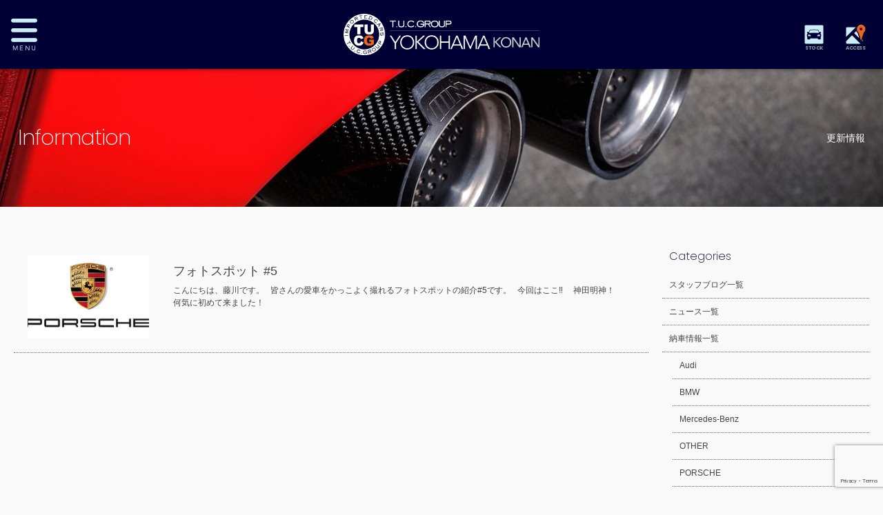

--- FILE ---
content_type: text/html; charset=UTF-8
request_url: https://www.tuc-yokohamakonan.com/archives/date/2023/01/15/
body_size: 11429
content:
<!doctype html>
<!--[if lt IE 7]>      <html class="no-js lt-ie9 lt-ie8 lt-ie7"> <![endif]-->
<!--[if IE 7]>         <html class="no-js lt-ie9 lt-ie8"> <![endif]-->
<!--[if IE 8]>         <html class="no-js lt-ie9"> <![endif]-->
<!--[if gt IE 8]><!--> <html class="no-js"> <!--<![endif]-->
<head>
<meta charset="UTF-8">
	
<title>15 | 1月 | 2023 |  輸入車専門 T.U.C.GROUP横浜港南</title>

<meta name="viewport" content="width=device-width">

	
<meta name="keywords" content="TUC,輸入車,専門店,メルセデスベンツ専門,BMW専門,アウディ専門,中古車,ティーユーシー"/>
<meta name="description" content="TUCグループの輸入車専門大型ショールーム！メルセデスベンツ、BMW、アウディを中心としたラインナップで2年の長期保証付き、オイル交換無料、納車無料などのアフターサポートも充実。"/>

	
	
	
<link href="https://fonts.googleapis.com/css?family=Poppins:100,200,400,700" rel="stylesheet">
<link href="https://www.tuc-yokohamakonan.com/wordpress/wp-content/themes/tuc-yokohamakonan/css/common.css" rel="stylesheet" type="text/css">
<link href="https://www.tuc-yokohamakonan.com/wordpress/wp-content/themes/tuc-yokohamakonan/css/contents.css" rel="stylesheet" type="text/css">

    
<link href="https://www.tuc-yokohamakonan.com/wordpress/wp-content/themes/tuc-yokohamakonan/css/add-carstocklist.css" rel="stylesheet" type="text/css">       
    

     
    
<!-- [if lt IE 9 ]>
<script src="http://html5shiv.googlecode.com/svn/trunk/html5.js"></script>
<![endif]-->
<!-- [if lt IE 9 ]>
<script src="http://css3-mediaqueries-js.googlecode.com/svn/trunk/css3-mediaqueries.js"></script>
<![endif]-->
<!--[if gte IE 9]>
  <style type="text/css">
    .gradient {
       filter: none;
    }
  </style>
<![endif]-->
<script src="//ajax.googleapis.com/ajax/libs/jquery/1.11.0/jquery.min.js"></script>
<script>window.jQuery || document.write('<script src="https://www.tuc-yokohamakonan.com/wordpress/wp-content/themes/tuc-yokohamakonan/js/jquery-1.11.0.min.js"><\/script>')</script>
<script src="https://www.tuc-yokohamakonan.com/wordpress/wp-content/themes/tuc-yokohamakonan/js/modernizr-2.6.2-respond-1.1.0.min.js"></script>
	
	
<!-- WP CSS -->
<link rel="stylesheet" href="https://www.tuc-yokohamakonan.com/wordpress/wp-content/themes/tuc-yokohamakonan/style.css">

	
	
<!-- Global site tag (gtag.js) - Google Analytics -->
<script async src="https://www.googletagmanager.com/gtag/js?id=UA-125696693-1"></script>
<script>
  window.dataLayer = window.dataLayer || [];
  function gtag(){dataLayer.push(arguments);}
  gtag('js', new Date());

  gtag('config', 'UA-125696693-1');
</script>	
	
	
	
	
<meta name='robots' content='max-image-preview:large' />
<link rel='dns-prefetch' href='//static.addtoany.com' />
<style id='wp-img-auto-sizes-contain-inline-css' type='text/css'>
img:is([sizes=auto i],[sizes^="auto," i]){contain-intrinsic-size:3000px 1500px}
/*# sourceURL=wp-img-auto-sizes-contain-inline-css */
</style>
<style id='wp-emoji-styles-inline-css' type='text/css'>

	img.wp-smiley, img.emoji {
		display: inline !important;
		border: none !important;
		box-shadow: none !important;
		height: 1em !important;
		width: 1em !important;
		margin: 0 0.07em !important;
		vertical-align: -0.1em !important;
		background: none !important;
		padding: 0 !important;
	}
/*# sourceURL=wp-emoji-styles-inline-css */
</style>
<style id='wp-block-library-inline-css' type='text/css'>
:root{--wp-block-synced-color:#7a00df;--wp-block-synced-color--rgb:122,0,223;--wp-bound-block-color:var(--wp-block-synced-color);--wp-editor-canvas-background:#ddd;--wp-admin-theme-color:#007cba;--wp-admin-theme-color--rgb:0,124,186;--wp-admin-theme-color-darker-10:#006ba1;--wp-admin-theme-color-darker-10--rgb:0,107,160.5;--wp-admin-theme-color-darker-20:#005a87;--wp-admin-theme-color-darker-20--rgb:0,90,135;--wp-admin-border-width-focus:2px}@media (min-resolution:192dpi){:root{--wp-admin-border-width-focus:1.5px}}.wp-element-button{cursor:pointer}:root .has-very-light-gray-background-color{background-color:#eee}:root .has-very-dark-gray-background-color{background-color:#313131}:root .has-very-light-gray-color{color:#eee}:root .has-very-dark-gray-color{color:#313131}:root .has-vivid-green-cyan-to-vivid-cyan-blue-gradient-background{background:linear-gradient(135deg,#00d084,#0693e3)}:root .has-purple-crush-gradient-background{background:linear-gradient(135deg,#34e2e4,#4721fb 50%,#ab1dfe)}:root .has-hazy-dawn-gradient-background{background:linear-gradient(135deg,#faaca8,#dad0ec)}:root .has-subdued-olive-gradient-background{background:linear-gradient(135deg,#fafae1,#67a671)}:root .has-atomic-cream-gradient-background{background:linear-gradient(135deg,#fdd79a,#004a59)}:root .has-nightshade-gradient-background{background:linear-gradient(135deg,#330968,#31cdcf)}:root .has-midnight-gradient-background{background:linear-gradient(135deg,#020381,#2874fc)}:root{--wp--preset--font-size--normal:16px;--wp--preset--font-size--huge:42px}.has-regular-font-size{font-size:1em}.has-larger-font-size{font-size:2.625em}.has-normal-font-size{font-size:var(--wp--preset--font-size--normal)}.has-huge-font-size{font-size:var(--wp--preset--font-size--huge)}.has-text-align-center{text-align:center}.has-text-align-left{text-align:left}.has-text-align-right{text-align:right}.has-fit-text{white-space:nowrap!important}#end-resizable-editor-section{display:none}.aligncenter{clear:both}.items-justified-left{justify-content:flex-start}.items-justified-center{justify-content:center}.items-justified-right{justify-content:flex-end}.items-justified-space-between{justify-content:space-between}.screen-reader-text{border:0;clip-path:inset(50%);height:1px;margin:-1px;overflow:hidden;padding:0;position:absolute;width:1px;word-wrap:normal!important}.screen-reader-text:focus{background-color:#ddd;clip-path:none;color:#444;display:block;font-size:1em;height:auto;left:5px;line-height:normal;padding:15px 23px 14px;text-decoration:none;top:5px;width:auto;z-index:100000}html :where(.has-border-color){border-style:solid}html :where([style*=border-top-color]){border-top-style:solid}html :where([style*=border-right-color]){border-right-style:solid}html :where([style*=border-bottom-color]){border-bottom-style:solid}html :where([style*=border-left-color]){border-left-style:solid}html :where([style*=border-width]){border-style:solid}html :where([style*=border-top-width]){border-top-style:solid}html :where([style*=border-right-width]){border-right-style:solid}html :where([style*=border-bottom-width]){border-bottom-style:solid}html :where([style*=border-left-width]){border-left-style:solid}html :where(img[class*=wp-image-]){height:auto;max-width:100%}:where(figure){margin:0 0 1em}html :where(.is-position-sticky){--wp-admin--admin-bar--position-offset:var(--wp-admin--admin-bar--height,0px)}@media screen and (max-width:600px){html :where(.is-position-sticky){--wp-admin--admin-bar--position-offset:0px}}

/*# sourceURL=wp-block-library-inline-css */
</style><style id='global-styles-inline-css' type='text/css'>
:root{--wp--preset--aspect-ratio--square: 1;--wp--preset--aspect-ratio--4-3: 4/3;--wp--preset--aspect-ratio--3-4: 3/4;--wp--preset--aspect-ratio--3-2: 3/2;--wp--preset--aspect-ratio--2-3: 2/3;--wp--preset--aspect-ratio--16-9: 16/9;--wp--preset--aspect-ratio--9-16: 9/16;--wp--preset--color--black: #000000;--wp--preset--color--cyan-bluish-gray: #abb8c3;--wp--preset--color--white: #ffffff;--wp--preset--color--pale-pink: #f78da7;--wp--preset--color--vivid-red: #cf2e2e;--wp--preset--color--luminous-vivid-orange: #ff6900;--wp--preset--color--luminous-vivid-amber: #fcb900;--wp--preset--color--light-green-cyan: #7bdcb5;--wp--preset--color--vivid-green-cyan: #00d084;--wp--preset--color--pale-cyan-blue: #8ed1fc;--wp--preset--color--vivid-cyan-blue: #0693e3;--wp--preset--color--vivid-purple: #9b51e0;--wp--preset--gradient--vivid-cyan-blue-to-vivid-purple: linear-gradient(135deg,rgb(6,147,227) 0%,rgb(155,81,224) 100%);--wp--preset--gradient--light-green-cyan-to-vivid-green-cyan: linear-gradient(135deg,rgb(122,220,180) 0%,rgb(0,208,130) 100%);--wp--preset--gradient--luminous-vivid-amber-to-luminous-vivid-orange: linear-gradient(135deg,rgb(252,185,0) 0%,rgb(255,105,0) 100%);--wp--preset--gradient--luminous-vivid-orange-to-vivid-red: linear-gradient(135deg,rgb(255,105,0) 0%,rgb(207,46,46) 100%);--wp--preset--gradient--very-light-gray-to-cyan-bluish-gray: linear-gradient(135deg,rgb(238,238,238) 0%,rgb(169,184,195) 100%);--wp--preset--gradient--cool-to-warm-spectrum: linear-gradient(135deg,rgb(74,234,220) 0%,rgb(151,120,209) 20%,rgb(207,42,186) 40%,rgb(238,44,130) 60%,rgb(251,105,98) 80%,rgb(254,248,76) 100%);--wp--preset--gradient--blush-light-purple: linear-gradient(135deg,rgb(255,206,236) 0%,rgb(152,150,240) 100%);--wp--preset--gradient--blush-bordeaux: linear-gradient(135deg,rgb(254,205,165) 0%,rgb(254,45,45) 50%,rgb(107,0,62) 100%);--wp--preset--gradient--luminous-dusk: linear-gradient(135deg,rgb(255,203,112) 0%,rgb(199,81,192) 50%,rgb(65,88,208) 100%);--wp--preset--gradient--pale-ocean: linear-gradient(135deg,rgb(255,245,203) 0%,rgb(182,227,212) 50%,rgb(51,167,181) 100%);--wp--preset--gradient--electric-grass: linear-gradient(135deg,rgb(202,248,128) 0%,rgb(113,206,126) 100%);--wp--preset--gradient--midnight: linear-gradient(135deg,rgb(2,3,129) 0%,rgb(40,116,252) 100%);--wp--preset--font-size--small: 13px;--wp--preset--font-size--medium: 20px;--wp--preset--font-size--large: 36px;--wp--preset--font-size--x-large: 42px;--wp--preset--spacing--20: 0.44rem;--wp--preset--spacing--30: 0.67rem;--wp--preset--spacing--40: 1rem;--wp--preset--spacing--50: 1.5rem;--wp--preset--spacing--60: 2.25rem;--wp--preset--spacing--70: 3.38rem;--wp--preset--spacing--80: 5.06rem;--wp--preset--shadow--natural: 6px 6px 9px rgba(0, 0, 0, 0.2);--wp--preset--shadow--deep: 12px 12px 50px rgba(0, 0, 0, 0.4);--wp--preset--shadow--sharp: 6px 6px 0px rgba(0, 0, 0, 0.2);--wp--preset--shadow--outlined: 6px 6px 0px -3px rgb(255, 255, 255), 6px 6px rgb(0, 0, 0);--wp--preset--shadow--crisp: 6px 6px 0px rgb(0, 0, 0);}:where(.is-layout-flex){gap: 0.5em;}:where(.is-layout-grid){gap: 0.5em;}body .is-layout-flex{display: flex;}.is-layout-flex{flex-wrap: wrap;align-items: center;}.is-layout-flex > :is(*, div){margin: 0;}body .is-layout-grid{display: grid;}.is-layout-grid > :is(*, div){margin: 0;}:where(.wp-block-columns.is-layout-flex){gap: 2em;}:where(.wp-block-columns.is-layout-grid){gap: 2em;}:where(.wp-block-post-template.is-layout-flex){gap: 1.25em;}:where(.wp-block-post-template.is-layout-grid){gap: 1.25em;}.has-black-color{color: var(--wp--preset--color--black) !important;}.has-cyan-bluish-gray-color{color: var(--wp--preset--color--cyan-bluish-gray) !important;}.has-white-color{color: var(--wp--preset--color--white) !important;}.has-pale-pink-color{color: var(--wp--preset--color--pale-pink) !important;}.has-vivid-red-color{color: var(--wp--preset--color--vivid-red) !important;}.has-luminous-vivid-orange-color{color: var(--wp--preset--color--luminous-vivid-orange) !important;}.has-luminous-vivid-amber-color{color: var(--wp--preset--color--luminous-vivid-amber) !important;}.has-light-green-cyan-color{color: var(--wp--preset--color--light-green-cyan) !important;}.has-vivid-green-cyan-color{color: var(--wp--preset--color--vivid-green-cyan) !important;}.has-pale-cyan-blue-color{color: var(--wp--preset--color--pale-cyan-blue) !important;}.has-vivid-cyan-blue-color{color: var(--wp--preset--color--vivid-cyan-blue) !important;}.has-vivid-purple-color{color: var(--wp--preset--color--vivid-purple) !important;}.has-black-background-color{background-color: var(--wp--preset--color--black) !important;}.has-cyan-bluish-gray-background-color{background-color: var(--wp--preset--color--cyan-bluish-gray) !important;}.has-white-background-color{background-color: var(--wp--preset--color--white) !important;}.has-pale-pink-background-color{background-color: var(--wp--preset--color--pale-pink) !important;}.has-vivid-red-background-color{background-color: var(--wp--preset--color--vivid-red) !important;}.has-luminous-vivid-orange-background-color{background-color: var(--wp--preset--color--luminous-vivid-orange) !important;}.has-luminous-vivid-amber-background-color{background-color: var(--wp--preset--color--luminous-vivid-amber) !important;}.has-light-green-cyan-background-color{background-color: var(--wp--preset--color--light-green-cyan) !important;}.has-vivid-green-cyan-background-color{background-color: var(--wp--preset--color--vivid-green-cyan) !important;}.has-pale-cyan-blue-background-color{background-color: var(--wp--preset--color--pale-cyan-blue) !important;}.has-vivid-cyan-blue-background-color{background-color: var(--wp--preset--color--vivid-cyan-blue) !important;}.has-vivid-purple-background-color{background-color: var(--wp--preset--color--vivid-purple) !important;}.has-black-border-color{border-color: var(--wp--preset--color--black) !important;}.has-cyan-bluish-gray-border-color{border-color: var(--wp--preset--color--cyan-bluish-gray) !important;}.has-white-border-color{border-color: var(--wp--preset--color--white) !important;}.has-pale-pink-border-color{border-color: var(--wp--preset--color--pale-pink) !important;}.has-vivid-red-border-color{border-color: var(--wp--preset--color--vivid-red) !important;}.has-luminous-vivid-orange-border-color{border-color: var(--wp--preset--color--luminous-vivid-orange) !important;}.has-luminous-vivid-amber-border-color{border-color: var(--wp--preset--color--luminous-vivid-amber) !important;}.has-light-green-cyan-border-color{border-color: var(--wp--preset--color--light-green-cyan) !important;}.has-vivid-green-cyan-border-color{border-color: var(--wp--preset--color--vivid-green-cyan) !important;}.has-pale-cyan-blue-border-color{border-color: var(--wp--preset--color--pale-cyan-blue) !important;}.has-vivid-cyan-blue-border-color{border-color: var(--wp--preset--color--vivid-cyan-blue) !important;}.has-vivid-purple-border-color{border-color: var(--wp--preset--color--vivid-purple) !important;}.has-vivid-cyan-blue-to-vivid-purple-gradient-background{background: var(--wp--preset--gradient--vivid-cyan-blue-to-vivid-purple) !important;}.has-light-green-cyan-to-vivid-green-cyan-gradient-background{background: var(--wp--preset--gradient--light-green-cyan-to-vivid-green-cyan) !important;}.has-luminous-vivid-amber-to-luminous-vivid-orange-gradient-background{background: var(--wp--preset--gradient--luminous-vivid-amber-to-luminous-vivid-orange) !important;}.has-luminous-vivid-orange-to-vivid-red-gradient-background{background: var(--wp--preset--gradient--luminous-vivid-orange-to-vivid-red) !important;}.has-very-light-gray-to-cyan-bluish-gray-gradient-background{background: var(--wp--preset--gradient--very-light-gray-to-cyan-bluish-gray) !important;}.has-cool-to-warm-spectrum-gradient-background{background: var(--wp--preset--gradient--cool-to-warm-spectrum) !important;}.has-blush-light-purple-gradient-background{background: var(--wp--preset--gradient--blush-light-purple) !important;}.has-blush-bordeaux-gradient-background{background: var(--wp--preset--gradient--blush-bordeaux) !important;}.has-luminous-dusk-gradient-background{background: var(--wp--preset--gradient--luminous-dusk) !important;}.has-pale-ocean-gradient-background{background: var(--wp--preset--gradient--pale-ocean) !important;}.has-electric-grass-gradient-background{background: var(--wp--preset--gradient--electric-grass) !important;}.has-midnight-gradient-background{background: var(--wp--preset--gradient--midnight) !important;}.has-small-font-size{font-size: var(--wp--preset--font-size--small) !important;}.has-medium-font-size{font-size: var(--wp--preset--font-size--medium) !important;}.has-large-font-size{font-size: var(--wp--preset--font-size--large) !important;}.has-x-large-font-size{font-size: var(--wp--preset--font-size--x-large) !important;}
/*# sourceURL=global-styles-inline-css */
</style>

<style id='classic-theme-styles-inline-css' type='text/css'>
/*! This file is auto-generated */
.wp-block-button__link{color:#fff;background-color:#32373c;border-radius:9999px;box-shadow:none;text-decoration:none;padding:calc(.667em + 2px) calc(1.333em + 2px);font-size:1.125em}.wp-block-file__button{background:#32373c;color:#fff;text-decoration:none}
/*# sourceURL=/wp-includes/css/classic-themes.min.css */
</style>
<link rel='stylesheet' id='contact-form-7-css' href='https://www.tuc-yokohamakonan.com/wordpress/wp-content/plugins/contact-form-7/includes/css/styles.css?ver=6.1.4' type='text/css' media='all' />
<link rel='stylesheet' id='dashicons-css' href='https://www.tuc-yokohamakonan.com/wordpress/wp-includes/css/dashicons.min.css?ver=6.9' type='text/css' media='all' />
<link rel='stylesheet' id='themename-style-css' href='https://www.tuc-yokohamakonan.com/wordpress/wp-content/themes/tuc-yokohamakonan/style.css?ver=1.0' type='text/css' media='all' />
<link rel='stylesheet' id='fancybox-css' href='https://www.tuc-yokohamakonan.com/wordpress/wp-content/plugins/easy-fancybox/fancybox/1.5.4/jquery.fancybox.min.css?ver=6.9' type='text/css' media='screen' />
<link rel='stylesheet' id='addtoany-css' href='https://www.tuc-yokohamakonan.com/wordpress/wp-content/plugins/add-to-any/addtoany.min.css?ver=1.16' type='text/css' media='all' />
<script type="text/javascript" id="addtoany-core-js-before">
/* <![CDATA[ */
window.a2a_config=window.a2a_config||{};a2a_config.callbacks=[];a2a_config.overlays=[];a2a_config.templates={};a2a_localize = {
	Share: "共有",
	Save: "ブックマーク",
	Subscribe: "購読",
	Email: "メール",
	Bookmark: "ブックマーク",
	ShowAll: "すべて表示する",
	ShowLess: "小さく表示する",
	FindServices: "サービスを探す",
	FindAnyServiceToAddTo: "追加するサービスを今すぐ探す",
	PoweredBy: "Powered by",
	ShareViaEmail: "メールでシェアする",
	SubscribeViaEmail: "メールで購読する",
	BookmarkInYourBrowser: "ブラウザにブックマーク",
	BookmarkInstructions: "このページをブックマークするには、 Ctrl+D または \u2318+D を押下。",
	AddToYourFavorites: "お気に入りに追加",
	SendFromWebOrProgram: "任意のメールアドレスまたはメールプログラムから送信",
	EmailProgram: "メールプログラム",
	More: "詳細&#8230;",
	ThanksForSharing: "共有ありがとうございます !",
	ThanksForFollowing: "フォローありがとうございます !"
};


//# sourceURL=addtoany-core-js-before
/* ]]> */
</script>
<script type="text/javascript" defer src="https://static.addtoany.com/menu/page.js" id="addtoany-core-js"></script>
<script type="text/javascript" src="https://www.tuc-yokohamakonan.com/wordpress/wp-includes/js/jquery/jquery.min.js?ver=3.7.1" id="jquery-core-js"></script>
<script type="text/javascript" src="https://www.tuc-yokohamakonan.com/wordpress/wp-includes/js/jquery/jquery-migrate.min.js?ver=3.4.1" id="jquery-migrate-js"></script>
<script type="text/javascript" defer src="https://www.tuc-yokohamakonan.com/wordpress/wp-content/plugins/add-to-any/addtoany.min.js?ver=1.1" id="addtoany-jquery-js"></script>
<link rel="https://api.w.org/" href="https://www.tuc-yokohamakonan.com/wp-json/" /><link rel="EditURI" type="application/rsd+xml" title="RSD" href="https://www.tuc-yokohamakonan.com/wordpress/xmlrpc.php?rsd" />
<meta name="generator" content="WordPress 6.9" />
</head>


<body>

<!-- Top section -->
<div id="slidemm">

	<!-- Header -->
<header id="header">
  <div id="hrbody" class="cf">
    <p id="mlinkmm"><a href="#menu" class="menu-link">MENU</a></p>
    <h1><a href="https://www.tuc-yokohamakonan.com/">TUCグループ 横浜港南</a></h1>
    <div id="hr01">
      <ul class="cf">
        <li><a href="https://www.tuc-yokohamakonan.com/stock" id="hr-stock">STOCK</a></li>
        <li><a href="https://www.tuc-yokohamakonan.com/access" id="hr-access">ACCESS</a></li>
      </ul>
    </div>
  </div>
  <!-- Menu -->
  <nav id="menu" role="navigation">
    <div id="menubody">
      <div id="m1body">
        <div id="m1bn" class="cf">
          <ul id="m1r" class="cf">
            <li><a href="https://www.tuc-yokohamakonan.com/stock"><span class="ment1">CAR STOCK LIST</span><span class="mjpt1b">在庫車両情報</span></a> </li>
            <li><a href="https://www.tuc-yokohamakonan.com/warranty_service"><span class="ment1">WARRANTY</span><span class="mjpt1">保証&amp;サービス</span></a> </li>
            <li><a href="https://www.tuc-yokohamakonan.com/parts"><span class="ment1">PARTS LIST</span><span class="mjpt1">パーツリスト</span></a> </li>
            <li><a href="https://www.tuc-yokohamakonan.com/tuc"><span class="ment1">WHAT'S T.U.C.</span><span class="mjpt1">TUCとは？</span></a> </li>
            <li><a href="https://www.tuc-yokohamakonan.com/shopinfo"><span class="ment1">SHOP INFO</span><span class="mjpt1">店舗情報</span></a> </li>
            <li><a href="https://www.tuc-yokohamakonan.com/access"><span class="ment1">ACCESS MAP</span><span class="mjpt1">アクセスマップ</span></a> </li>
            <li><a href="https://www.tuc-yokohamakonan.com/delivery"><span class="ment1">DELIVERY SERVICE</span><span class="mjpt1">全国納車</span></a> </li>
            <li><a href="https://www.tuc-yokohamakonan.com/special_service"><span class="ment1">SPECIAL SERVICE</span><span class="mjpt1">特別作業</span></a> </li>
            <li><a href="https://www.tuc-yokohamakonan.com/order_service"><span class="ment1">ORDER SERVICE</span><span class="mjpt1">注文販売</span></a> </li>
            <li><a href="https://www.tuc-yokohamakonan.com/insurance"><span class="ment1">INSURANCE</span><span class="mjpt1">自動車保険</span></a> </li>
            <li><a href="https://www.tuc-yokohamakonan.com/trade"><span class="ment1">TRADE IN</span><span class="mjpt1">買取査定</span></a> </li>
            <li><a href="https://www.tuc-yokohamakonan.com/staff"><span class="ment1">STAFF PROFILE</span><span class="mjpt1">スタッフ紹介</span></a> </li>
            <li><a href="https://www.tucgroup.co.jp/staff_recruit/" target="_blank"><span class="ment1">RECRUIT</span><span class="mjpt1">リクルート</span></a> </li>
            <li><a href="https://www.tuc-yokohamakonan.com/contact"><span class="ment1">CONTACT US</span><span class="mjpt1">お問い合わせ</span></a> </li>
            <li><a href="https://www.tuc-yokohamakonan.com/company"><span class="ment1">COMPANY</span><span class="mjpt1">会社概要</span></a> </li>
            <li><a href="https://www.tuc-yokohamakonan.com/privacy"><span class="ment1">PRIVACY POLICY</span><span class="mjpt1">プライバシーポリシー</span></a> </li>
            <li><a href="https://www.tuc-yokohamakonan.com/archives/category/blog_staff"><span class="ment1">STAFF BLOG</span><span class="mjpt1">スタッフblog</span></a> </li>
            <li><a href="https://www.tuc-yokohamakonan.com/archives/category/blog_nousha"><span class="ment1">OWNERS</span><span class="mjpt1">納車blog</span></a> </li>
          </ul>
        </div>
      </div>
    </div>
  </nav>
  <!-- /Menu --> 
</header>
<!-- /Header -->



</div>
<!--/Top section -->
	
	
<div id="container" class="cf"> 
  
  <!-- Pagetitle -->
  <section id="pagetitle" style=" background-image: url(https://www.tuc-yokohamakonan.com/wordpress/wp-content/themes/tuc-yokohamakonan/img/pagetitle/blog_archive.jpg)">
    <div id="ptcov">
      <div id="ptbody" class="cf">
        <h2>Information</h2>
        <p>更新情報</p>
      </div>
    </div>
  </section>
  <!-- /Pagetitle --> 
  
  <!-- Contents -->
  <section id="msp">
    <div id="mmtable" class="cf"> 
      
      <!-- Left -->
      <div id="mmleft" class="cf">
        <div class="mmbody cf"> 
          
          <!-- 記事一覧 -->
          <ul id="archivelist" class="cf">
                                    <li> <a href="https://www.tuc-yokohamakonan.com/archives/17611" title="フォトスポット #5" class="cf">
                            <img width="467" height="322" src="https://www.tuc-yokohamakonan.com/wordpress/wp-content/uploads/2022/06/eb323c90501e7843ddfb1af1695d60bd-467x322.jpeg" class="attachment-list-thumbnail size-list-thumbnail wp-post-image" alt="" decoding="async" fetchpriority="high" />                            <div class="alm">
                <h2>
                  フォトスポット #5                </h2>
                <p> こんにちは、藤川です。

&nbsp;

皆さんの愛車をかっこよく撮れるフォトスポットの紹介#5です。

&nbsp;

今回はここ&#x203c;︎

&nbsp;



&nbsp;
神田明神！
&nbsp;

何気に初めて来ました！

&nbsp;
 </p>
              </div>
              </a> </li>
                                            </div>
      </div>
      <!-- /Left --> 
      
      <!-- Right -->
      <div id="mmright" class="cf">
        <ul class="cf">
<li id="categories-3" class="widget-container cf widget_categories"><h3 class="widget-title">Categories</h3>
			<ul>
					<li class="cat-item cat-item-2"><a href="https://www.tuc-yokohamakonan.com/archives/category/blog_staff/">スタッフブログ一覧</a>
</li>
	<li class="cat-item cat-item-1"><a href="https://www.tuc-yokohamakonan.com/archives/category/news/">ニュース一覧</a>
</li>
	<li class="cat-item cat-item-3"><a href="https://www.tuc-yokohamakonan.com/archives/category/blog_nousha/">納車情報一覧</a>
<ul class='children'>
	<li class="cat-item cat-item-6"><a href="https://www.tuc-yokohamakonan.com/archives/category/blog_nousha/audi/">Audi</a>
</li>
	<li class="cat-item cat-item-5"><a href="https://www.tuc-yokohamakonan.com/archives/category/blog_nousha/bmw/">BMW</a>
</li>
	<li class="cat-item cat-item-4"><a href="https://www.tuc-yokohamakonan.com/archives/category/blog_nousha/mercedes-benz/">Mercedes-Benz</a>
</li>
	<li class="cat-item cat-item-7"><a href="https://www.tuc-yokohamakonan.com/archives/category/blog_nousha/other/">OTHER</a>
</li>
	<li class="cat-item cat-item-155"><a href="https://www.tuc-yokohamakonan.com/archives/category/blog_nousha/porsche/">PORSCHE</a>
</li>
	<li class="cat-item cat-item-419"><a href="https://www.tuc-yokohamakonan.com/archives/category/blog_nousha/volvo/">Volvo</a>
</li>
</ul>
</li>
			</ul>

			</li>
		<li id="recent-posts-3" class="widget-container cf widget_recent_entries">
		<h3 class="widget-title">Recent entries</h3>
		<ul>
											<li>
					<a href="https://www.tuc-yokohamakonan.com/archives/29814">年末のご挨拶。</a>
									</li>
											<li>
					<a href="https://www.tuc-yokohamakonan.com/archives/29816">【期間限定】新春セール開催♪</a>
									</li>
											<li>
					<a href="https://www.tuc-yokohamakonan.com/archives/29811">２０１７年 Ａｕｄｉ Ａ４ ２．０ＴＦＳＩ　ミトスブラック　東京都のお客様にご納車させて頂きました。</a>
									</li>
											<li>
					<a href="https://www.tuc-yokohamakonan.com/archives/29809">２０１８年 ＢＭＷ ６４０ｉクーペＭスポーツ　メルボルンレッド　神奈川県のお客様にご納車させて頂きました。</a>
									</li>
											<li>
					<a href="https://www.tuc-yokohamakonan.com/archives/29741">車検への道のり３</a>
									</li>
					</ul>

		</li><li id="calendar-2" class="widget-container cf widget_calendar"><div id="calendar_wrap" class="calendar_wrap"><table id="wp-calendar" class="wp-calendar-table">
	<caption>2023年1月</caption>
	<thead>
	<tr>
		<th scope="col" aria-label="月曜日">月</th>
		<th scope="col" aria-label="火曜日">火</th>
		<th scope="col" aria-label="水曜日">水</th>
		<th scope="col" aria-label="木曜日">木</th>
		<th scope="col" aria-label="金曜日">金</th>
		<th scope="col" aria-label="土曜日">土</th>
		<th scope="col" aria-label="日曜日">日</th>
	</tr>
	</thead>
	<tbody>
	<tr>
		<td colspan="6" class="pad">&nbsp;</td><td>1</td>
	</tr>
	<tr>
		<td>2</td><td><a href="https://www.tuc-yokohamakonan.com/archives/date/2023/01/03/" aria-label="2023年1月3日 に投稿を公開">3</a></td><td><a href="https://www.tuc-yokohamakonan.com/archives/date/2023/01/04/" aria-label="2023年1月4日 に投稿を公開">4</a></td><td><a href="https://www.tuc-yokohamakonan.com/archives/date/2023/01/05/" aria-label="2023年1月5日 に投稿を公開">5</a></td><td>6</td><td><a href="https://www.tuc-yokohamakonan.com/archives/date/2023/01/07/" aria-label="2023年1月7日 に投稿を公開">7</a></td><td><a href="https://www.tuc-yokohamakonan.com/archives/date/2023/01/08/" aria-label="2023年1月8日 に投稿を公開">8</a></td>
	</tr>
	<tr>
		<td><a href="https://www.tuc-yokohamakonan.com/archives/date/2023/01/09/" aria-label="2023年1月9日 に投稿を公開">9</a></td><td><a href="https://www.tuc-yokohamakonan.com/archives/date/2023/01/10/" aria-label="2023年1月10日 に投稿を公開">10</a></td><td><a href="https://www.tuc-yokohamakonan.com/archives/date/2023/01/11/" aria-label="2023年1月11日 に投稿を公開">11</a></td><td><a href="https://www.tuc-yokohamakonan.com/archives/date/2023/01/12/" aria-label="2023年1月12日 に投稿を公開">12</a></td><td><a href="https://www.tuc-yokohamakonan.com/archives/date/2023/01/13/" aria-label="2023年1月13日 に投稿を公開">13</a></td><td><a href="https://www.tuc-yokohamakonan.com/archives/date/2023/01/14/" aria-label="2023年1月14日 に投稿を公開">14</a></td><td><a href="https://www.tuc-yokohamakonan.com/archives/date/2023/01/15/" aria-label="2023年1月15日 に投稿を公開">15</a></td>
	</tr>
	<tr>
		<td><a href="https://www.tuc-yokohamakonan.com/archives/date/2023/01/16/" aria-label="2023年1月16日 に投稿を公開">16</a></td><td><a href="https://www.tuc-yokohamakonan.com/archives/date/2023/01/17/" aria-label="2023年1月17日 に投稿を公開">17</a></td><td><a href="https://www.tuc-yokohamakonan.com/archives/date/2023/01/18/" aria-label="2023年1月18日 に投稿を公開">18</a></td><td><a href="https://www.tuc-yokohamakonan.com/archives/date/2023/01/19/" aria-label="2023年1月19日 に投稿を公開">19</a></td><td><a href="https://www.tuc-yokohamakonan.com/archives/date/2023/01/20/" aria-label="2023年1月20日 に投稿を公開">20</a></td><td><a href="https://www.tuc-yokohamakonan.com/archives/date/2023/01/21/" aria-label="2023年1月21日 に投稿を公開">21</a></td><td><a href="https://www.tuc-yokohamakonan.com/archives/date/2023/01/22/" aria-label="2023年1月22日 に投稿を公開">22</a></td>
	</tr>
	<tr>
		<td><a href="https://www.tuc-yokohamakonan.com/archives/date/2023/01/23/" aria-label="2023年1月23日 に投稿を公開">23</a></td><td><a href="https://www.tuc-yokohamakonan.com/archives/date/2023/01/24/" aria-label="2023年1月24日 に投稿を公開">24</a></td><td><a href="https://www.tuc-yokohamakonan.com/archives/date/2023/01/25/" aria-label="2023年1月25日 に投稿を公開">25</a></td><td><a href="https://www.tuc-yokohamakonan.com/archives/date/2023/01/26/" aria-label="2023年1月26日 に投稿を公開">26</a></td><td><a href="https://www.tuc-yokohamakonan.com/archives/date/2023/01/27/" aria-label="2023年1月27日 に投稿を公開">27</a></td><td><a href="https://www.tuc-yokohamakonan.com/archives/date/2023/01/28/" aria-label="2023年1月28日 に投稿を公開">28</a></td><td><a href="https://www.tuc-yokohamakonan.com/archives/date/2023/01/29/" aria-label="2023年1月29日 に投稿を公開">29</a></td>
	</tr>
	<tr>
		<td><a href="https://www.tuc-yokohamakonan.com/archives/date/2023/01/30/" aria-label="2023年1月30日 に投稿を公開">30</a></td><td><a href="https://www.tuc-yokohamakonan.com/archives/date/2023/01/31/" aria-label="2023年1月31日 に投稿を公開">31</a></td>
		<td class="pad" colspan="5">&nbsp;</td>
	</tr>
	</tbody>
	</table><nav aria-label="前と次の月" class="wp-calendar-nav">
		<span class="wp-calendar-nav-prev"><a href="https://www.tuc-yokohamakonan.com/archives/date/2022/12/">&laquo; 12月</a></span>
		<span class="pad">&nbsp;</span>
		<span class="wp-calendar-nav-next"><a href="https://www.tuc-yokohamakonan.com/archives/date/2023/02/">2月 &raquo;</a></span>
	</nav></div></li><li id="archives-3" class="widget-container cf widget_archive"><h3 class="widget-title">Archives</h3>
			<ul>
					<li><a href='https://www.tuc-yokohamakonan.com/archives/date/2025/12/'>2025年12月</a></li>
	<li><a href='https://www.tuc-yokohamakonan.com/archives/date/2025/11/'>2025年11月</a></li>
	<li><a href='https://www.tuc-yokohamakonan.com/archives/date/2025/10/'>2025年10月</a></li>
	<li><a href='https://www.tuc-yokohamakonan.com/archives/date/2025/09/'>2025年9月</a></li>
	<li><a href='https://www.tuc-yokohamakonan.com/archives/date/2025/08/'>2025年8月</a></li>
	<li><a href='https://www.tuc-yokohamakonan.com/archives/date/2025/07/'>2025年7月</a></li>
	<li><a href='https://www.tuc-yokohamakonan.com/archives/date/2025/06/'>2025年6月</a></li>
	<li><a href='https://www.tuc-yokohamakonan.com/archives/date/2025/05/'>2025年5月</a></li>
	<li><a href='https://www.tuc-yokohamakonan.com/archives/date/2025/04/'>2025年4月</a></li>
	<li><a href='https://www.tuc-yokohamakonan.com/archives/date/2025/03/'>2025年3月</a></li>
	<li><a href='https://www.tuc-yokohamakonan.com/archives/date/2025/02/'>2025年2月</a></li>
	<li><a href='https://www.tuc-yokohamakonan.com/archives/date/2025/01/'>2025年1月</a></li>
	<li><a href='https://www.tuc-yokohamakonan.com/archives/date/2024/12/'>2024年12月</a></li>
	<li><a href='https://www.tuc-yokohamakonan.com/archives/date/2024/11/'>2024年11月</a></li>
	<li><a href='https://www.tuc-yokohamakonan.com/archives/date/2024/10/'>2024年10月</a></li>
	<li><a href='https://www.tuc-yokohamakonan.com/archives/date/2024/09/'>2024年9月</a></li>
	<li><a href='https://www.tuc-yokohamakonan.com/archives/date/2024/08/'>2024年8月</a></li>
	<li><a href='https://www.tuc-yokohamakonan.com/archives/date/2024/07/'>2024年7月</a></li>
	<li><a href='https://www.tuc-yokohamakonan.com/archives/date/2024/06/'>2024年6月</a></li>
	<li><a href='https://www.tuc-yokohamakonan.com/archives/date/2024/05/'>2024年5月</a></li>
	<li><a href='https://www.tuc-yokohamakonan.com/archives/date/2024/04/'>2024年4月</a></li>
	<li><a href='https://www.tuc-yokohamakonan.com/archives/date/2024/03/'>2024年3月</a></li>
	<li><a href='https://www.tuc-yokohamakonan.com/archives/date/2024/02/'>2024年2月</a></li>
	<li><a href='https://www.tuc-yokohamakonan.com/archives/date/2024/01/'>2024年1月</a></li>
	<li><a href='https://www.tuc-yokohamakonan.com/archives/date/2023/12/'>2023年12月</a></li>
	<li><a href='https://www.tuc-yokohamakonan.com/archives/date/2023/11/'>2023年11月</a></li>
	<li><a href='https://www.tuc-yokohamakonan.com/archives/date/2023/10/'>2023年10月</a></li>
	<li><a href='https://www.tuc-yokohamakonan.com/archives/date/2023/09/'>2023年9月</a></li>
	<li><a href='https://www.tuc-yokohamakonan.com/archives/date/2023/08/'>2023年8月</a></li>
	<li><a href='https://www.tuc-yokohamakonan.com/archives/date/2023/07/'>2023年7月</a></li>
	<li><a href='https://www.tuc-yokohamakonan.com/archives/date/2023/06/'>2023年6月</a></li>
	<li><a href='https://www.tuc-yokohamakonan.com/archives/date/2023/05/'>2023年5月</a></li>
	<li><a href='https://www.tuc-yokohamakonan.com/archives/date/2023/04/'>2023年4月</a></li>
	<li><a href='https://www.tuc-yokohamakonan.com/archives/date/2023/03/'>2023年3月</a></li>
	<li><a href='https://www.tuc-yokohamakonan.com/archives/date/2023/02/'>2023年2月</a></li>
	<li><a href='https://www.tuc-yokohamakonan.com/archives/date/2023/01/' aria-current="page">2023年1月</a></li>
	<li><a href='https://www.tuc-yokohamakonan.com/archives/date/2022/12/'>2022年12月</a></li>
	<li><a href='https://www.tuc-yokohamakonan.com/archives/date/2022/11/'>2022年11月</a></li>
	<li><a href='https://www.tuc-yokohamakonan.com/archives/date/2022/10/'>2022年10月</a></li>
	<li><a href='https://www.tuc-yokohamakonan.com/archives/date/2022/09/'>2022年9月</a></li>
	<li><a href='https://www.tuc-yokohamakonan.com/archives/date/2022/08/'>2022年8月</a></li>
	<li><a href='https://www.tuc-yokohamakonan.com/archives/date/2022/07/'>2022年7月</a></li>
	<li><a href='https://www.tuc-yokohamakonan.com/archives/date/2022/06/'>2022年6月</a></li>
	<li><a href='https://www.tuc-yokohamakonan.com/archives/date/2022/05/'>2022年5月</a></li>
	<li><a href='https://www.tuc-yokohamakonan.com/archives/date/2022/04/'>2022年4月</a></li>
	<li><a href='https://www.tuc-yokohamakonan.com/archives/date/2022/03/'>2022年3月</a></li>
	<li><a href='https://www.tuc-yokohamakonan.com/archives/date/2022/02/'>2022年2月</a></li>
	<li><a href='https://www.tuc-yokohamakonan.com/archives/date/2022/01/'>2022年1月</a></li>
	<li><a href='https://www.tuc-yokohamakonan.com/archives/date/2021/12/'>2021年12月</a></li>
	<li><a href='https://www.tuc-yokohamakonan.com/archives/date/2021/11/'>2021年11月</a></li>
	<li><a href='https://www.tuc-yokohamakonan.com/archives/date/2021/10/'>2021年10月</a></li>
	<li><a href='https://www.tuc-yokohamakonan.com/archives/date/2021/09/'>2021年9月</a></li>
	<li><a href='https://www.tuc-yokohamakonan.com/archives/date/2021/08/'>2021年8月</a></li>
	<li><a href='https://www.tuc-yokohamakonan.com/archives/date/2021/07/'>2021年7月</a></li>
	<li><a href='https://www.tuc-yokohamakonan.com/archives/date/2021/06/'>2021年6月</a></li>
	<li><a href='https://www.tuc-yokohamakonan.com/archives/date/2021/05/'>2021年5月</a></li>
	<li><a href='https://www.tuc-yokohamakonan.com/archives/date/2021/04/'>2021年4月</a></li>
	<li><a href='https://www.tuc-yokohamakonan.com/archives/date/2021/03/'>2021年3月</a></li>
	<li><a href='https://www.tuc-yokohamakonan.com/archives/date/2021/02/'>2021年2月</a></li>
	<li><a href='https://www.tuc-yokohamakonan.com/archives/date/2021/01/'>2021年1月</a></li>
	<li><a href='https://www.tuc-yokohamakonan.com/archives/date/2020/12/'>2020年12月</a></li>
	<li><a href='https://www.tuc-yokohamakonan.com/archives/date/2020/11/'>2020年11月</a></li>
	<li><a href='https://www.tuc-yokohamakonan.com/archives/date/2020/10/'>2020年10月</a></li>
	<li><a href='https://www.tuc-yokohamakonan.com/archives/date/2020/09/'>2020年9月</a></li>
	<li><a href='https://www.tuc-yokohamakonan.com/archives/date/2020/08/'>2020年8月</a></li>
	<li><a href='https://www.tuc-yokohamakonan.com/archives/date/2020/07/'>2020年7月</a></li>
	<li><a href='https://www.tuc-yokohamakonan.com/archives/date/2020/06/'>2020年6月</a></li>
	<li><a href='https://www.tuc-yokohamakonan.com/archives/date/2020/05/'>2020年5月</a></li>
	<li><a href='https://www.tuc-yokohamakonan.com/archives/date/2020/04/'>2020年4月</a></li>
	<li><a href='https://www.tuc-yokohamakonan.com/archives/date/2020/03/'>2020年3月</a></li>
	<li><a href='https://www.tuc-yokohamakonan.com/archives/date/2020/02/'>2020年2月</a></li>
	<li><a href='https://www.tuc-yokohamakonan.com/archives/date/2020/01/'>2020年1月</a></li>
	<li><a href='https://www.tuc-yokohamakonan.com/archives/date/2019/12/'>2019年12月</a></li>
	<li><a href='https://www.tuc-yokohamakonan.com/archives/date/2019/11/'>2019年11月</a></li>
	<li><a href='https://www.tuc-yokohamakonan.com/archives/date/2019/10/'>2019年10月</a></li>
	<li><a href='https://www.tuc-yokohamakonan.com/archives/date/2019/09/'>2019年9月</a></li>
	<li><a href='https://www.tuc-yokohamakonan.com/archives/date/2019/08/'>2019年8月</a></li>
	<li><a href='https://www.tuc-yokohamakonan.com/archives/date/2019/07/'>2019年7月</a></li>
	<li><a href='https://www.tuc-yokohamakonan.com/archives/date/2019/06/'>2019年6月</a></li>
	<li><a href='https://www.tuc-yokohamakonan.com/archives/date/2019/05/'>2019年5月</a></li>
	<li><a href='https://www.tuc-yokohamakonan.com/archives/date/2019/04/'>2019年4月</a></li>
	<li><a href='https://www.tuc-yokohamakonan.com/archives/date/2019/03/'>2019年3月</a></li>
	<li><a href='https://www.tuc-yokohamakonan.com/archives/date/2019/02/'>2019年2月</a></li>
	<li><a href='https://www.tuc-yokohamakonan.com/archives/date/2019/01/'>2019年1月</a></li>
	<li><a href='https://www.tuc-yokohamakonan.com/archives/date/2018/12/'>2018年12月</a></li>
	<li><a href='https://www.tuc-yokohamakonan.com/archives/date/2018/11/'>2018年11月</a></li>
	<li><a href='https://www.tuc-yokohamakonan.com/archives/date/2018/10/'>2018年10月</a></li>
	<li><a href='https://www.tuc-yokohamakonan.com/archives/date/2018/09/'>2018年9月</a></li>
			</ul>

			</li></ul>      </div>
      <!-- /Right --> 
      
    </div>
  </section>
  <!-- /Contents --> 
  
</div>
</section>
<!-- BODY直後　Wrapper END -->


<!-- Footer -->

<footer id="footer">
  <section id="ftbody" class="cf">
    <div id="ft01">
      <ul class="cf">
        <li><a href="https://www.tuc-yokohamakonan.com/">ホーム</a> </li>
        <li><a href="https://www.tuc-yokohamakonan.com/stock">在庫車両情報</a> </li>
        <li><a href="https://www.tuc-yokohamakonan.com/warranty_service">保証&amp;サービス</a> </li>
        <li><a href="https://www.tuc-yokohamakonan.com/parts">パーツリスト</a> </li>
        <li><a href="https://www.tuc-yokohamakonan.com/tuc">TUCとは？</a> </li>
        <li><a href="https://www.tuc-yokohamakonan.com/shopinfo">店舗情報</a> </li>
        <li><a href="https://www.tuc-yokohamakonan.com/access">アクセスマップ</a> </li>
        <li><a href="https://www.tuc-yokohamakonan.com/delivery">全国納車</a> </li>
        <li><a href="https://www.tuc-yokohamakonan.com/special_service">特別作業</a> </li>
        <li><a href="https://www.tuc-yokohamakonan.com/order_service">注文販売</a> </li>
        <li><a href="https://www.tuc-yokohamakonan.com/insurance">自動車保険</a> </li>
        <li><a href="https://www.tuc-yokohamakonan.com/trade">買取査定</a> </li>
        <li><a href="https://www.tuc-yokohamakonan.com/staff">スタッフ紹介</a> </li>
        <li><a href="https://www.tucgroup.co.jp/staff_recruit/" target="_blank">リクルート</a> </li>
        <li><a href="https://www.tuc-yokohamakonan.com/contact">お問い合わせ</a> </li>
        <li><a href="https://www.tuc-yokohamakonan.com/company">会社概要</a> </li>
        <li><a href="https://www.tuc-yokohamakonan.com/privacy">プライバシーポリシー</a> </li>
        <li><a href="https://www.tuc-yokohamakonan.com/archives/category/blog_staff">スタッフblog</a> </li>
        <li><a href="https://www.tuc-yokohamakonan.com/archives/category/blog_nousha">納車blog</a> </li>
        <li><a href="https://www.tucgroup.co.jp" target="_blank">T.U.C.グループサイト</a> </li>
      </ul>
    </div>
    <div id="ft02">
      <p>Copyright&nbsp;&copy;&nbsp;T.U.C. Group All rights Reserved.</p>
    </div>
  </section>
</footer>
<!-- /Footer --> 

<!-- Scripts --> 

<!-- menu toggle --> 
<script>
$(document).ready(function() {
	$('body').addClass('js');
	var $menu = $('#menu'),
	$menulink = $('.menu-link');

	$menulink.click(function() {
	$menulink.toggleClass('active');
	$menu.toggleClass('active');
	return false;
	});
});
//@ sourceURL=pen.js
</script> 
<!-- Script --> 
<!-- Script --> 
<script src="https://code.jquery.com/jquery-2.1.3.min.js"></script> 
<script src="https://www.tuc-yokohamakonan.com/wordpress/wp-content/themes/tuc-yokohamakonan/js/jquery.cycle2.min.js"></script>





<script src="//ajax.googleapis.com/ajax/libs/jquery/1.11.0/jquery.min.js"></script> 
<script>window.jQuery || document.write('<script src="https://www.tuc-yokohamakonan.com/wordpress/wp-content/themes/tuc-yokohamakonan/js/jquery-1.11.0.min.js"><\/script>')</script> 
<script src="https://www.tuc-yokohamakonan.com/wordpress/wp-content/themes/tuc-yokohamakonan/js/heightLine.js"></script> 














<script type="speculationrules">
{"prefetch":[{"source":"document","where":{"and":[{"href_matches":"/*"},{"not":{"href_matches":["/wordpress/wp-*.php","/wordpress/wp-admin/*","/wordpress/wp-content/uploads/*","/wordpress/wp-content/*","/wordpress/wp-content/plugins/*","/wordpress/wp-content/themes/tuc-yokohamakonan/*","/*\\?(.+)"]}},{"not":{"selector_matches":"a[rel~=\"nofollow\"]"}},{"not":{"selector_matches":".no-prefetch, .no-prefetch a"}}]},"eagerness":"conservative"}]}
</script>
<script type="text/javascript" src="https://www.tuc-yokohamakonan.com/wordpress/wp-includes/js/dist/hooks.min.js?ver=dd5603f07f9220ed27f1" id="wp-hooks-js"></script>
<script type="text/javascript" src="https://www.tuc-yokohamakonan.com/wordpress/wp-includes/js/dist/i18n.min.js?ver=c26c3dc7bed366793375" id="wp-i18n-js"></script>
<script type="text/javascript" id="wp-i18n-js-after">
/* <![CDATA[ */
wp.i18n.setLocaleData( { 'text direction\u0004ltr': [ 'ltr' ] } );
//# sourceURL=wp-i18n-js-after
/* ]]> */
</script>
<script type="text/javascript" src="https://www.tuc-yokohamakonan.com/wordpress/wp-content/plugins/contact-form-7/includes/swv/js/index.js?ver=6.1.4" id="swv-js"></script>
<script type="text/javascript" id="contact-form-7-js-translations">
/* <![CDATA[ */
( function( domain, translations ) {
	var localeData = translations.locale_data[ domain ] || translations.locale_data.messages;
	localeData[""].domain = domain;
	wp.i18n.setLocaleData( localeData, domain );
} )( "contact-form-7", {"translation-revision-date":"2025-11-30 08:12:23+0000","generator":"GlotPress\/4.0.3","domain":"messages","locale_data":{"messages":{"":{"domain":"messages","plural-forms":"nplurals=1; plural=0;","lang":"ja_JP"},"This contact form is placed in the wrong place.":["\u3053\u306e\u30b3\u30f3\u30bf\u30af\u30c8\u30d5\u30a9\u30fc\u30e0\u306f\u9593\u9055\u3063\u305f\u4f4d\u7f6e\u306b\u7f6e\u304b\u308c\u3066\u3044\u307e\u3059\u3002"],"Error:":["\u30a8\u30e9\u30fc:"]}},"comment":{"reference":"includes\/js\/index.js"}} );
//# sourceURL=contact-form-7-js-translations
/* ]]> */
</script>
<script type="text/javascript" id="contact-form-7-js-before">
/* <![CDATA[ */
var wpcf7 = {
    "api": {
        "root": "https:\/\/www.tuc-yokohamakonan.com\/wp-json\/",
        "namespace": "contact-form-7\/v1"
    }
};
//# sourceURL=contact-form-7-js-before
/* ]]> */
</script>
<script type="text/javascript" src="https://www.tuc-yokohamakonan.com/wordpress/wp-content/plugins/contact-form-7/includes/js/index.js?ver=6.1.4" id="contact-form-7-js"></script>
<script type="text/javascript" src="https://www.tuc-yokohamakonan.com/wordpress/wp-content/plugins/easy-fancybox/vendor/purify.min.js?ver=6.9" id="fancybox-purify-js"></script>
<script type="text/javascript" id="jquery-fancybox-js-extra">
/* <![CDATA[ */
var efb_i18n = {"close":"Close","next":"Next","prev":"Previous","startSlideshow":"Start slideshow","toggleSize":"Toggle size"};
//# sourceURL=jquery-fancybox-js-extra
/* ]]> */
</script>
<script type="text/javascript" src="https://www.tuc-yokohamakonan.com/wordpress/wp-content/plugins/easy-fancybox/fancybox/1.5.4/jquery.fancybox.min.js?ver=6.9" id="jquery-fancybox-js"></script>
<script type="text/javascript" id="jquery-fancybox-js-after">
/* <![CDATA[ */
var fb_timeout, fb_opts={'autoScale':true,'showCloseButton':true,'margin':20,'pixelRatio':'false','centerOnScroll':false,'enableEscapeButton':true,'overlayShow':true,'hideOnOverlayClick':true,'minVpHeight':320,'disableCoreLightbox':'true','enableBlockControls':'true','fancybox_openBlockControls':'true' };
if(typeof easy_fancybox_handler==='undefined'){
var easy_fancybox_handler=function(){
jQuery([".nolightbox","a.wp-block-file__button","a.pin-it-button","a[href*='pinterest.com\/pin\/create']","a[href*='facebook.com\/share']","a[href*='twitter.com\/share']"].join(',')).addClass('nofancybox');
jQuery('a.fancybox-close').on('click',function(e){e.preventDefault();jQuery.fancybox.close()});
/* IMG */
						var unlinkedImageBlocks=jQuery(".wp-block-image > img:not(.nofancybox,figure.nofancybox>img)");
						unlinkedImageBlocks.wrap(function() {
							var href = jQuery( this ).attr( "src" );
							return "<a href='" + href + "'></a>";
						});
var fb_IMG_select=jQuery('a[href*=".jpg" i]:not(.nofancybox,li.nofancybox>a,figure.nofancybox>a),area[href*=".jpg" i]:not(.nofancybox),a[href*=".jpeg" i]:not(.nofancybox,li.nofancybox>a,figure.nofancybox>a),area[href*=".jpeg" i]:not(.nofancybox),a[href*=".png" i]:not(.nofancybox,li.nofancybox>a,figure.nofancybox>a),area[href*=".png" i]:not(.nofancybox),a[href*=".webp" i]:not(.nofancybox,li.nofancybox>a,figure.nofancybox>a),area[href*=".webp" i]:not(.nofancybox)');
fb_IMG_select.addClass('fancybox image').attr('rel','gallery');
jQuery('a.fancybox,area.fancybox,.fancybox>a').each(function(){jQuery(this).fancybox(jQuery.extend(true,{},fb_opts,{'transition':'elastic','transitionIn':'elastic','easingIn':'easeOutBack','transitionOut':'elastic','easingOut':'easeInBack','opacity':false,'hideOnContentClick':false,'titleShow':true,'titlePosition':'over','titleFromAlt':true,'showNavArrows':true,'enableKeyboardNav':true,'cyclic':false,'mouseWheel':'true'}))});
/* YouTube */
jQuery('a[href*="youtu.be/" i],area[href*="youtu.be/" i],a[href*="youtube.com/" i],area[href*="youtube.com/" i]' ).filter(function(){return this.href.match(/\/(?:youtu\.be|watch\?|embed\/)/);}).not('.nofancybox,li.nofancybox>a').addClass('fancybox-youtube');
jQuery('a.fancybox-youtube,area.fancybox-youtube,.fancybox-youtube>a').each(function(){jQuery(this).fancybox(jQuery.extend(true,{},fb_opts,{'type':'iframe','width':882,'height':495,'padding':0,'keepRatio':1,'aspectRatio':1,'titleShow':false,'titlePosition':'float','titleFromAlt':true,'onStart':function(a,i,o){var splitOn=a[i].href.indexOf("?");var urlParms=(splitOn>-1)?a[i].href.substring(splitOn):"";o.allowfullscreen=(urlParms.indexOf("fs=0")>-1)?false:true;o.href=a[i].href.replace(/https?:\/\/(?:www\.)?youtu(?:\.be\/([^\?]+)\??|be\.com\/watch\?(.*(?=v=))v=([^&]+))(.*)/gi,"https://www.youtube.com/embed/$1$3?$2$4&autoplay=1");}}))});
};};
jQuery(easy_fancybox_handler);jQuery(document).on('post-load',easy_fancybox_handler);

//# sourceURL=jquery-fancybox-js-after
/* ]]> */
</script>
<script type="text/javascript" src="https://www.tuc-yokohamakonan.com/wordpress/wp-content/plugins/easy-fancybox/vendor/jquery.easing.min.js?ver=1.4.1" id="jquery-easing-js"></script>
<script type="text/javascript" src="https://www.tuc-yokohamakonan.com/wordpress/wp-content/plugins/easy-fancybox/vendor/jquery.mousewheel.min.js?ver=3.1.13" id="jquery-mousewheel-js"></script>
<script type="text/javascript" src="https://www.google.com/recaptcha/api.js?render=6Lfj8loqAAAAAJWbJFHZ_-rF2w0R4FscbuLS-n-t&amp;ver=3.0" id="google-recaptcha-js"></script>
<script type="text/javascript" src="https://www.tuc-yokohamakonan.com/wordpress/wp-includes/js/dist/vendor/wp-polyfill.min.js?ver=3.15.0" id="wp-polyfill-js"></script>
<script type="text/javascript" id="wpcf7-recaptcha-js-before">
/* <![CDATA[ */
var wpcf7_recaptcha = {
    "sitekey": "6Lfj8loqAAAAAJWbJFHZ_-rF2w0R4FscbuLS-n-t",
    "actions": {
        "homepage": "homepage",
        "contactform": "contactform"
    }
};
//# sourceURL=wpcf7-recaptcha-js-before
/* ]]> */
</script>
<script type="text/javascript" src="https://www.tuc-yokohamakonan.com/wordpress/wp-content/plugins/contact-form-7/modules/recaptcha/index.js?ver=6.1.4" id="wpcf7-recaptcha-js"></script>
<script id="wp-emoji-settings" type="application/json">
{"baseUrl":"https://s.w.org/images/core/emoji/17.0.2/72x72/","ext":".png","svgUrl":"https://s.w.org/images/core/emoji/17.0.2/svg/","svgExt":".svg","source":{"concatemoji":"https://www.tuc-yokohamakonan.com/wordpress/wp-includes/js/wp-emoji-release.min.js?ver=6.9"}}
</script>
<script type="module">
/* <![CDATA[ */
/*! This file is auto-generated */
const a=JSON.parse(document.getElementById("wp-emoji-settings").textContent),o=(window._wpemojiSettings=a,"wpEmojiSettingsSupports"),s=["flag","emoji"];function i(e){try{var t={supportTests:e,timestamp:(new Date).valueOf()};sessionStorage.setItem(o,JSON.stringify(t))}catch(e){}}function c(e,t,n){e.clearRect(0,0,e.canvas.width,e.canvas.height),e.fillText(t,0,0);t=new Uint32Array(e.getImageData(0,0,e.canvas.width,e.canvas.height).data);e.clearRect(0,0,e.canvas.width,e.canvas.height),e.fillText(n,0,0);const a=new Uint32Array(e.getImageData(0,0,e.canvas.width,e.canvas.height).data);return t.every((e,t)=>e===a[t])}function p(e,t){e.clearRect(0,0,e.canvas.width,e.canvas.height),e.fillText(t,0,0);var n=e.getImageData(16,16,1,1);for(let e=0;e<n.data.length;e++)if(0!==n.data[e])return!1;return!0}function u(e,t,n,a){switch(t){case"flag":return n(e,"\ud83c\udff3\ufe0f\u200d\u26a7\ufe0f","\ud83c\udff3\ufe0f\u200b\u26a7\ufe0f")?!1:!n(e,"\ud83c\udde8\ud83c\uddf6","\ud83c\udde8\u200b\ud83c\uddf6")&&!n(e,"\ud83c\udff4\udb40\udc67\udb40\udc62\udb40\udc65\udb40\udc6e\udb40\udc67\udb40\udc7f","\ud83c\udff4\u200b\udb40\udc67\u200b\udb40\udc62\u200b\udb40\udc65\u200b\udb40\udc6e\u200b\udb40\udc67\u200b\udb40\udc7f");case"emoji":return!a(e,"\ud83e\u1fac8")}return!1}function f(e,t,n,a){let r;const o=(r="undefined"!=typeof WorkerGlobalScope&&self instanceof WorkerGlobalScope?new OffscreenCanvas(300,150):document.createElement("canvas")).getContext("2d",{willReadFrequently:!0}),s=(o.textBaseline="top",o.font="600 32px Arial",{});return e.forEach(e=>{s[e]=t(o,e,n,a)}),s}function r(e){var t=document.createElement("script");t.src=e,t.defer=!0,document.head.appendChild(t)}a.supports={everything:!0,everythingExceptFlag:!0},new Promise(t=>{let n=function(){try{var e=JSON.parse(sessionStorage.getItem(o));if("object"==typeof e&&"number"==typeof e.timestamp&&(new Date).valueOf()<e.timestamp+604800&&"object"==typeof e.supportTests)return e.supportTests}catch(e){}return null}();if(!n){if("undefined"!=typeof Worker&&"undefined"!=typeof OffscreenCanvas&&"undefined"!=typeof URL&&URL.createObjectURL&&"undefined"!=typeof Blob)try{var e="postMessage("+f.toString()+"("+[JSON.stringify(s),u.toString(),c.toString(),p.toString()].join(",")+"));",a=new Blob([e],{type:"text/javascript"});const r=new Worker(URL.createObjectURL(a),{name:"wpTestEmojiSupports"});return void(r.onmessage=e=>{i(n=e.data),r.terminate(),t(n)})}catch(e){}i(n=f(s,u,c,p))}t(n)}).then(e=>{for(const n in e)a.supports[n]=e[n],a.supports.everything=a.supports.everything&&a.supports[n],"flag"!==n&&(a.supports.everythingExceptFlag=a.supports.everythingExceptFlag&&a.supports[n]);var t;a.supports.everythingExceptFlag=a.supports.everythingExceptFlag&&!a.supports.flag,a.supports.everything||((t=a.source||{}).concatemoji?r(t.concatemoji):t.wpemoji&&t.twemoji&&(r(t.twemoji),r(t.wpemoji)))});
//# sourceURL=https://www.tuc-yokohamakonan.com/wordpress/wp-includes/js/wp-emoji-loader.min.js
/* ]]> */
</script>
</body></html>

--- FILE ---
content_type: text/html; charset=utf-8
request_url: https://www.google.com/recaptcha/api2/anchor?ar=1&k=6Lfj8loqAAAAAJWbJFHZ_-rF2w0R4FscbuLS-n-t&co=aHR0cHM6Ly93d3cudHVjLXlva29oYW1ha29uYW4uY29tOjQ0Mw..&hl=en&v=7gg7H51Q-naNfhmCP3_R47ho&size=invisible&anchor-ms=20000&execute-ms=30000&cb=2mjb1xnouatm
body_size: 48055
content:
<!DOCTYPE HTML><html dir="ltr" lang="en"><head><meta http-equiv="Content-Type" content="text/html; charset=UTF-8">
<meta http-equiv="X-UA-Compatible" content="IE=edge">
<title>reCAPTCHA</title>
<style type="text/css">
/* cyrillic-ext */
@font-face {
  font-family: 'Roboto';
  font-style: normal;
  font-weight: 400;
  font-stretch: 100%;
  src: url(//fonts.gstatic.com/s/roboto/v48/KFO7CnqEu92Fr1ME7kSn66aGLdTylUAMa3GUBHMdazTgWw.woff2) format('woff2');
  unicode-range: U+0460-052F, U+1C80-1C8A, U+20B4, U+2DE0-2DFF, U+A640-A69F, U+FE2E-FE2F;
}
/* cyrillic */
@font-face {
  font-family: 'Roboto';
  font-style: normal;
  font-weight: 400;
  font-stretch: 100%;
  src: url(//fonts.gstatic.com/s/roboto/v48/KFO7CnqEu92Fr1ME7kSn66aGLdTylUAMa3iUBHMdazTgWw.woff2) format('woff2');
  unicode-range: U+0301, U+0400-045F, U+0490-0491, U+04B0-04B1, U+2116;
}
/* greek-ext */
@font-face {
  font-family: 'Roboto';
  font-style: normal;
  font-weight: 400;
  font-stretch: 100%;
  src: url(//fonts.gstatic.com/s/roboto/v48/KFO7CnqEu92Fr1ME7kSn66aGLdTylUAMa3CUBHMdazTgWw.woff2) format('woff2');
  unicode-range: U+1F00-1FFF;
}
/* greek */
@font-face {
  font-family: 'Roboto';
  font-style: normal;
  font-weight: 400;
  font-stretch: 100%;
  src: url(//fonts.gstatic.com/s/roboto/v48/KFO7CnqEu92Fr1ME7kSn66aGLdTylUAMa3-UBHMdazTgWw.woff2) format('woff2');
  unicode-range: U+0370-0377, U+037A-037F, U+0384-038A, U+038C, U+038E-03A1, U+03A3-03FF;
}
/* math */
@font-face {
  font-family: 'Roboto';
  font-style: normal;
  font-weight: 400;
  font-stretch: 100%;
  src: url(//fonts.gstatic.com/s/roboto/v48/KFO7CnqEu92Fr1ME7kSn66aGLdTylUAMawCUBHMdazTgWw.woff2) format('woff2');
  unicode-range: U+0302-0303, U+0305, U+0307-0308, U+0310, U+0312, U+0315, U+031A, U+0326-0327, U+032C, U+032F-0330, U+0332-0333, U+0338, U+033A, U+0346, U+034D, U+0391-03A1, U+03A3-03A9, U+03B1-03C9, U+03D1, U+03D5-03D6, U+03F0-03F1, U+03F4-03F5, U+2016-2017, U+2034-2038, U+203C, U+2040, U+2043, U+2047, U+2050, U+2057, U+205F, U+2070-2071, U+2074-208E, U+2090-209C, U+20D0-20DC, U+20E1, U+20E5-20EF, U+2100-2112, U+2114-2115, U+2117-2121, U+2123-214F, U+2190, U+2192, U+2194-21AE, U+21B0-21E5, U+21F1-21F2, U+21F4-2211, U+2213-2214, U+2216-22FF, U+2308-230B, U+2310, U+2319, U+231C-2321, U+2336-237A, U+237C, U+2395, U+239B-23B7, U+23D0, U+23DC-23E1, U+2474-2475, U+25AF, U+25B3, U+25B7, U+25BD, U+25C1, U+25CA, U+25CC, U+25FB, U+266D-266F, U+27C0-27FF, U+2900-2AFF, U+2B0E-2B11, U+2B30-2B4C, U+2BFE, U+3030, U+FF5B, U+FF5D, U+1D400-1D7FF, U+1EE00-1EEFF;
}
/* symbols */
@font-face {
  font-family: 'Roboto';
  font-style: normal;
  font-weight: 400;
  font-stretch: 100%;
  src: url(//fonts.gstatic.com/s/roboto/v48/KFO7CnqEu92Fr1ME7kSn66aGLdTylUAMaxKUBHMdazTgWw.woff2) format('woff2');
  unicode-range: U+0001-000C, U+000E-001F, U+007F-009F, U+20DD-20E0, U+20E2-20E4, U+2150-218F, U+2190, U+2192, U+2194-2199, U+21AF, U+21E6-21F0, U+21F3, U+2218-2219, U+2299, U+22C4-22C6, U+2300-243F, U+2440-244A, U+2460-24FF, U+25A0-27BF, U+2800-28FF, U+2921-2922, U+2981, U+29BF, U+29EB, U+2B00-2BFF, U+4DC0-4DFF, U+FFF9-FFFB, U+10140-1018E, U+10190-1019C, U+101A0, U+101D0-101FD, U+102E0-102FB, U+10E60-10E7E, U+1D2C0-1D2D3, U+1D2E0-1D37F, U+1F000-1F0FF, U+1F100-1F1AD, U+1F1E6-1F1FF, U+1F30D-1F30F, U+1F315, U+1F31C, U+1F31E, U+1F320-1F32C, U+1F336, U+1F378, U+1F37D, U+1F382, U+1F393-1F39F, U+1F3A7-1F3A8, U+1F3AC-1F3AF, U+1F3C2, U+1F3C4-1F3C6, U+1F3CA-1F3CE, U+1F3D4-1F3E0, U+1F3ED, U+1F3F1-1F3F3, U+1F3F5-1F3F7, U+1F408, U+1F415, U+1F41F, U+1F426, U+1F43F, U+1F441-1F442, U+1F444, U+1F446-1F449, U+1F44C-1F44E, U+1F453, U+1F46A, U+1F47D, U+1F4A3, U+1F4B0, U+1F4B3, U+1F4B9, U+1F4BB, U+1F4BF, U+1F4C8-1F4CB, U+1F4D6, U+1F4DA, U+1F4DF, U+1F4E3-1F4E6, U+1F4EA-1F4ED, U+1F4F7, U+1F4F9-1F4FB, U+1F4FD-1F4FE, U+1F503, U+1F507-1F50B, U+1F50D, U+1F512-1F513, U+1F53E-1F54A, U+1F54F-1F5FA, U+1F610, U+1F650-1F67F, U+1F687, U+1F68D, U+1F691, U+1F694, U+1F698, U+1F6AD, U+1F6B2, U+1F6B9-1F6BA, U+1F6BC, U+1F6C6-1F6CF, U+1F6D3-1F6D7, U+1F6E0-1F6EA, U+1F6F0-1F6F3, U+1F6F7-1F6FC, U+1F700-1F7FF, U+1F800-1F80B, U+1F810-1F847, U+1F850-1F859, U+1F860-1F887, U+1F890-1F8AD, U+1F8B0-1F8BB, U+1F8C0-1F8C1, U+1F900-1F90B, U+1F93B, U+1F946, U+1F984, U+1F996, U+1F9E9, U+1FA00-1FA6F, U+1FA70-1FA7C, U+1FA80-1FA89, U+1FA8F-1FAC6, U+1FACE-1FADC, U+1FADF-1FAE9, U+1FAF0-1FAF8, U+1FB00-1FBFF;
}
/* vietnamese */
@font-face {
  font-family: 'Roboto';
  font-style: normal;
  font-weight: 400;
  font-stretch: 100%;
  src: url(//fonts.gstatic.com/s/roboto/v48/KFO7CnqEu92Fr1ME7kSn66aGLdTylUAMa3OUBHMdazTgWw.woff2) format('woff2');
  unicode-range: U+0102-0103, U+0110-0111, U+0128-0129, U+0168-0169, U+01A0-01A1, U+01AF-01B0, U+0300-0301, U+0303-0304, U+0308-0309, U+0323, U+0329, U+1EA0-1EF9, U+20AB;
}
/* latin-ext */
@font-face {
  font-family: 'Roboto';
  font-style: normal;
  font-weight: 400;
  font-stretch: 100%;
  src: url(//fonts.gstatic.com/s/roboto/v48/KFO7CnqEu92Fr1ME7kSn66aGLdTylUAMa3KUBHMdazTgWw.woff2) format('woff2');
  unicode-range: U+0100-02BA, U+02BD-02C5, U+02C7-02CC, U+02CE-02D7, U+02DD-02FF, U+0304, U+0308, U+0329, U+1D00-1DBF, U+1E00-1E9F, U+1EF2-1EFF, U+2020, U+20A0-20AB, U+20AD-20C0, U+2113, U+2C60-2C7F, U+A720-A7FF;
}
/* latin */
@font-face {
  font-family: 'Roboto';
  font-style: normal;
  font-weight: 400;
  font-stretch: 100%;
  src: url(//fonts.gstatic.com/s/roboto/v48/KFO7CnqEu92Fr1ME7kSn66aGLdTylUAMa3yUBHMdazQ.woff2) format('woff2');
  unicode-range: U+0000-00FF, U+0131, U+0152-0153, U+02BB-02BC, U+02C6, U+02DA, U+02DC, U+0304, U+0308, U+0329, U+2000-206F, U+20AC, U+2122, U+2191, U+2193, U+2212, U+2215, U+FEFF, U+FFFD;
}
/* cyrillic-ext */
@font-face {
  font-family: 'Roboto';
  font-style: normal;
  font-weight: 500;
  font-stretch: 100%;
  src: url(//fonts.gstatic.com/s/roboto/v48/KFO7CnqEu92Fr1ME7kSn66aGLdTylUAMa3GUBHMdazTgWw.woff2) format('woff2');
  unicode-range: U+0460-052F, U+1C80-1C8A, U+20B4, U+2DE0-2DFF, U+A640-A69F, U+FE2E-FE2F;
}
/* cyrillic */
@font-face {
  font-family: 'Roboto';
  font-style: normal;
  font-weight: 500;
  font-stretch: 100%;
  src: url(//fonts.gstatic.com/s/roboto/v48/KFO7CnqEu92Fr1ME7kSn66aGLdTylUAMa3iUBHMdazTgWw.woff2) format('woff2');
  unicode-range: U+0301, U+0400-045F, U+0490-0491, U+04B0-04B1, U+2116;
}
/* greek-ext */
@font-face {
  font-family: 'Roboto';
  font-style: normal;
  font-weight: 500;
  font-stretch: 100%;
  src: url(//fonts.gstatic.com/s/roboto/v48/KFO7CnqEu92Fr1ME7kSn66aGLdTylUAMa3CUBHMdazTgWw.woff2) format('woff2');
  unicode-range: U+1F00-1FFF;
}
/* greek */
@font-face {
  font-family: 'Roboto';
  font-style: normal;
  font-weight: 500;
  font-stretch: 100%;
  src: url(//fonts.gstatic.com/s/roboto/v48/KFO7CnqEu92Fr1ME7kSn66aGLdTylUAMa3-UBHMdazTgWw.woff2) format('woff2');
  unicode-range: U+0370-0377, U+037A-037F, U+0384-038A, U+038C, U+038E-03A1, U+03A3-03FF;
}
/* math */
@font-face {
  font-family: 'Roboto';
  font-style: normal;
  font-weight: 500;
  font-stretch: 100%;
  src: url(//fonts.gstatic.com/s/roboto/v48/KFO7CnqEu92Fr1ME7kSn66aGLdTylUAMawCUBHMdazTgWw.woff2) format('woff2');
  unicode-range: U+0302-0303, U+0305, U+0307-0308, U+0310, U+0312, U+0315, U+031A, U+0326-0327, U+032C, U+032F-0330, U+0332-0333, U+0338, U+033A, U+0346, U+034D, U+0391-03A1, U+03A3-03A9, U+03B1-03C9, U+03D1, U+03D5-03D6, U+03F0-03F1, U+03F4-03F5, U+2016-2017, U+2034-2038, U+203C, U+2040, U+2043, U+2047, U+2050, U+2057, U+205F, U+2070-2071, U+2074-208E, U+2090-209C, U+20D0-20DC, U+20E1, U+20E5-20EF, U+2100-2112, U+2114-2115, U+2117-2121, U+2123-214F, U+2190, U+2192, U+2194-21AE, U+21B0-21E5, U+21F1-21F2, U+21F4-2211, U+2213-2214, U+2216-22FF, U+2308-230B, U+2310, U+2319, U+231C-2321, U+2336-237A, U+237C, U+2395, U+239B-23B7, U+23D0, U+23DC-23E1, U+2474-2475, U+25AF, U+25B3, U+25B7, U+25BD, U+25C1, U+25CA, U+25CC, U+25FB, U+266D-266F, U+27C0-27FF, U+2900-2AFF, U+2B0E-2B11, U+2B30-2B4C, U+2BFE, U+3030, U+FF5B, U+FF5D, U+1D400-1D7FF, U+1EE00-1EEFF;
}
/* symbols */
@font-face {
  font-family: 'Roboto';
  font-style: normal;
  font-weight: 500;
  font-stretch: 100%;
  src: url(//fonts.gstatic.com/s/roboto/v48/KFO7CnqEu92Fr1ME7kSn66aGLdTylUAMaxKUBHMdazTgWw.woff2) format('woff2');
  unicode-range: U+0001-000C, U+000E-001F, U+007F-009F, U+20DD-20E0, U+20E2-20E4, U+2150-218F, U+2190, U+2192, U+2194-2199, U+21AF, U+21E6-21F0, U+21F3, U+2218-2219, U+2299, U+22C4-22C6, U+2300-243F, U+2440-244A, U+2460-24FF, U+25A0-27BF, U+2800-28FF, U+2921-2922, U+2981, U+29BF, U+29EB, U+2B00-2BFF, U+4DC0-4DFF, U+FFF9-FFFB, U+10140-1018E, U+10190-1019C, U+101A0, U+101D0-101FD, U+102E0-102FB, U+10E60-10E7E, U+1D2C0-1D2D3, U+1D2E0-1D37F, U+1F000-1F0FF, U+1F100-1F1AD, U+1F1E6-1F1FF, U+1F30D-1F30F, U+1F315, U+1F31C, U+1F31E, U+1F320-1F32C, U+1F336, U+1F378, U+1F37D, U+1F382, U+1F393-1F39F, U+1F3A7-1F3A8, U+1F3AC-1F3AF, U+1F3C2, U+1F3C4-1F3C6, U+1F3CA-1F3CE, U+1F3D4-1F3E0, U+1F3ED, U+1F3F1-1F3F3, U+1F3F5-1F3F7, U+1F408, U+1F415, U+1F41F, U+1F426, U+1F43F, U+1F441-1F442, U+1F444, U+1F446-1F449, U+1F44C-1F44E, U+1F453, U+1F46A, U+1F47D, U+1F4A3, U+1F4B0, U+1F4B3, U+1F4B9, U+1F4BB, U+1F4BF, U+1F4C8-1F4CB, U+1F4D6, U+1F4DA, U+1F4DF, U+1F4E3-1F4E6, U+1F4EA-1F4ED, U+1F4F7, U+1F4F9-1F4FB, U+1F4FD-1F4FE, U+1F503, U+1F507-1F50B, U+1F50D, U+1F512-1F513, U+1F53E-1F54A, U+1F54F-1F5FA, U+1F610, U+1F650-1F67F, U+1F687, U+1F68D, U+1F691, U+1F694, U+1F698, U+1F6AD, U+1F6B2, U+1F6B9-1F6BA, U+1F6BC, U+1F6C6-1F6CF, U+1F6D3-1F6D7, U+1F6E0-1F6EA, U+1F6F0-1F6F3, U+1F6F7-1F6FC, U+1F700-1F7FF, U+1F800-1F80B, U+1F810-1F847, U+1F850-1F859, U+1F860-1F887, U+1F890-1F8AD, U+1F8B0-1F8BB, U+1F8C0-1F8C1, U+1F900-1F90B, U+1F93B, U+1F946, U+1F984, U+1F996, U+1F9E9, U+1FA00-1FA6F, U+1FA70-1FA7C, U+1FA80-1FA89, U+1FA8F-1FAC6, U+1FACE-1FADC, U+1FADF-1FAE9, U+1FAF0-1FAF8, U+1FB00-1FBFF;
}
/* vietnamese */
@font-face {
  font-family: 'Roboto';
  font-style: normal;
  font-weight: 500;
  font-stretch: 100%;
  src: url(//fonts.gstatic.com/s/roboto/v48/KFO7CnqEu92Fr1ME7kSn66aGLdTylUAMa3OUBHMdazTgWw.woff2) format('woff2');
  unicode-range: U+0102-0103, U+0110-0111, U+0128-0129, U+0168-0169, U+01A0-01A1, U+01AF-01B0, U+0300-0301, U+0303-0304, U+0308-0309, U+0323, U+0329, U+1EA0-1EF9, U+20AB;
}
/* latin-ext */
@font-face {
  font-family: 'Roboto';
  font-style: normal;
  font-weight: 500;
  font-stretch: 100%;
  src: url(//fonts.gstatic.com/s/roboto/v48/KFO7CnqEu92Fr1ME7kSn66aGLdTylUAMa3KUBHMdazTgWw.woff2) format('woff2');
  unicode-range: U+0100-02BA, U+02BD-02C5, U+02C7-02CC, U+02CE-02D7, U+02DD-02FF, U+0304, U+0308, U+0329, U+1D00-1DBF, U+1E00-1E9F, U+1EF2-1EFF, U+2020, U+20A0-20AB, U+20AD-20C0, U+2113, U+2C60-2C7F, U+A720-A7FF;
}
/* latin */
@font-face {
  font-family: 'Roboto';
  font-style: normal;
  font-weight: 500;
  font-stretch: 100%;
  src: url(//fonts.gstatic.com/s/roboto/v48/KFO7CnqEu92Fr1ME7kSn66aGLdTylUAMa3yUBHMdazQ.woff2) format('woff2');
  unicode-range: U+0000-00FF, U+0131, U+0152-0153, U+02BB-02BC, U+02C6, U+02DA, U+02DC, U+0304, U+0308, U+0329, U+2000-206F, U+20AC, U+2122, U+2191, U+2193, U+2212, U+2215, U+FEFF, U+FFFD;
}
/* cyrillic-ext */
@font-face {
  font-family: 'Roboto';
  font-style: normal;
  font-weight: 900;
  font-stretch: 100%;
  src: url(//fonts.gstatic.com/s/roboto/v48/KFO7CnqEu92Fr1ME7kSn66aGLdTylUAMa3GUBHMdazTgWw.woff2) format('woff2');
  unicode-range: U+0460-052F, U+1C80-1C8A, U+20B4, U+2DE0-2DFF, U+A640-A69F, U+FE2E-FE2F;
}
/* cyrillic */
@font-face {
  font-family: 'Roboto';
  font-style: normal;
  font-weight: 900;
  font-stretch: 100%;
  src: url(//fonts.gstatic.com/s/roboto/v48/KFO7CnqEu92Fr1ME7kSn66aGLdTylUAMa3iUBHMdazTgWw.woff2) format('woff2');
  unicode-range: U+0301, U+0400-045F, U+0490-0491, U+04B0-04B1, U+2116;
}
/* greek-ext */
@font-face {
  font-family: 'Roboto';
  font-style: normal;
  font-weight: 900;
  font-stretch: 100%;
  src: url(//fonts.gstatic.com/s/roboto/v48/KFO7CnqEu92Fr1ME7kSn66aGLdTylUAMa3CUBHMdazTgWw.woff2) format('woff2');
  unicode-range: U+1F00-1FFF;
}
/* greek */
@font-face {
  font-family: 'Roboto';
  font-style: normal;
  font-weight: 900;
  font-stretch: 100%;
  src: url(//fonts.gstatic.com/s/roboto/v48/KFO7CnqEu92Fr1ME7kSn66aGLdTylUAMa3-UBHMdazTgWw.woff2) format('woff2');
  unicode-range: U+0370-0377, U+037A-037F, U+0384-038A, U+038C, U+038E-03A1, U+03A3-03FF;
}
/* math */
@font-face {
  font-family: 'Roboto';
  font-style: normal;
  font-weight: 900;
  font-stretch: 100%;
  src: url(//fonts.gstatic.com/s/roboto/v48/KFO7CnqEu92Fr1ME7kSn66aGLdTylUAMawCUBHMdazTgWw.woff2) format('woff2');
  unicode-range: U+0302-0303, U+0305, U+0307-0308, U+0310, U+0312, U+0315, U+031A, U+0326-0327, U+032C, U+032F-0330, U+0332-0333, U+0338, U+033A, U+0346, U+034D, U+0391-03A1, U+03A3-03A9, U+03B1-03C9, U+03D1, U+03D5-03D6, U+03F0-03F1, U+03F4-03F5, U+2016-2017, U+2034-2038, U+203C, U+2040, U+2043, U+2047, U+2050, U+2057, U+205F, U+2070-2071, U+2074-208E, U+2090-209C, U+20D0-20DC, U+20E1, U+20E5-20EF, U+2100-2112, U+2114-2115, U+2117-2121, U+2123-214F, U+2190, U+2192, U+2194-21AE, U+21B0-21E5, U+21F1-21F2, U+21F4-2211, U+2213-2214, U+2216-22FF, U+2308-230B, U+2310, U+2319, U+231C-2321, U+2336-237A, U+237C, U+2395, U+239B-23B7, U+23D0, U+23DC-23E1, U+2474-2475, U+25AF, U+25B3, U+25B7, U+25BD, U+25C1, U+25CA, U+25CC, U+25FB, U+266D-266F, U+27C0-27FF, U+2900-2AFF, U+2B0E-2B11, U+2B30-2B4C, U+2BFE, U+3030, U+FF5B, U+FF5D, U+1D400-1D7FF, U+1EE00-1EEFF;
}
/* symbols */
@font-face {
  font-family: 'Roboto';
  font-style: normal;
  font-weight: 900;
  font-stretch: 100%;
  src: url(//fonts.gstatic.com/s/roboto/v48/KFO7CnqEu92Fr1ME7kSn66aGLdTylUAMaxKUBHMdazTgWw.woff2) format('woff2');
  unicode-range: U+0001-000C, U+000E-001F, U+007F-009F, U+20DD-20E0, U+20E2-20E4, U+2150-218F, U+2190, U+2192, U+2194-2199, U+21AF, U+21E6-21F0, U+21F3, U+2218-2219, U+2299, U+22C4-22C6, U+2300-243F, U+2440-244A, U+2460-24FF, U+25A0-27BF, U+2800-28FF, U+2921-2922, U+2981, U+29BF, U+29EB, U+2B00-2BFF, U+4DC0-4DFF, U+FFF9-FFFB, U+10140-1018E, U+10190-1019C, U+101A0, U+101D0-101FD, U+102E0-102FB, U+10E60-10E7E, U+1D2C0-1D2D3, U+1D2E0-1D37F, U+1F000-1F0FF, U+1F100-1F1AD, U+1F1E6-1F1FF, U+1F30D-1F30F, U+1F315, U+1F31C, U+1F31E, U+1F320-1F32C, U+1F336, U+1F378, U+1F37D, U+1F382, U+1F393-1F39F, U+1F3A7-1F3A8, U+1F3AC-1F3AF, U+1F3C2, U+1F3C4-1F3C6, U+1F3CA-1F3CE, U+1F3D4-1F3E0, U+1F3ED, U+1F3F1-1F3F3, U+1F3F5-1F3F7, U+1F408, U+1F415, U+1F41F, U+1F426, U+1F43F, U+1F441-1F442, U+1F444, U+1F446-1F449, U+1F44C-1F44E, U+1F453, U+1F46A, U+1F47D, U+1F4A3, U+1F4B0, U+1F4B3, U+1F4B9, U+1F4BB, U+1F4BF, U+1F4C8-1F4CB, U+1F4D6, U+1F4DA, U+1F4DF, U+1F4E3-1F4E6, U+1F4EA-1F4ED, U+1F4F7, U+1F4F9-1F4FB, U+1F4FD-1F4FE, U+1F503, U+1F507-1F50B, U+1F50D, U+1F512-1F513, U+1F53E-1F54A, U+1F54F-1F5FA, U+1F610, U+1F650-1F67F, U+1F687, U+1F68D, U+1F691, U+1F694, U+1F698, U+1F6AD, U+1F6B2, U+1F6B9-1F6BA, U+1F6BC, U+1F6C6-1F6CF, U+1F6D3-1F6D7, U+1F6E0-1F6EA, U+1F6F0-1F6F3, U+1F6F7-1F6FC, U+1F700-1F7FF, U+1F800-1F80B, U+1F810-1F847, U+1F850-1F859, U+1F860-1F887, U+1F890-1F8AD, U+1F8B0-1F8BB, U+1F8C0-1F8C1, U+1F900-1F90B, U+1F93B, U+1F946, U+1F984, U+1F996, U+1F9E9, U+1FA00-1FA6F, U+1FA70-1FA7C, U+1FA80-1FA89, U+1FA8F-1FAC6, U+1FACE-1FADC, U+1FADF-1FAE9, U+1FAF0-1FAF8, U+1FB00-1FBFF;
}
/* vietnamese */
@font-face {
  font-family: 'Roboto';
  font-style: normal;
  font-weight: 900;
  font-stretch: 100%;
  src: url(//fonts.gstatic.com/s/roboto/v48/KFO7CnqEu92Fr1ME7kSn66aGLdTylUAMa3OUBHMdazTgWw.woff2) format('woff2');
  unicode-range: U+0102-0103, U+0110-0111, U+0128-0129, U+0168-0169, U+01A0-01A1, U+01AF-01B0, U+0300-0301, U+0303-0304, U+0308-0309, U+0323, U+0329, U+1EA0-1EF9, U+20AB;
}
/* latin-ext */
@font-face {
  font-family: 'Roboto';
  font-style: normal;
  font-weight: 900;
  font-stretch: 100%;
  src: url(//fonts.gstatic.com/s/roboto/v48/KFO7CnqEu92Fr1ME7kSn66aGLdTylUAMa3KUBHMdazTgWw.woff2) format('woff2');
  unicode-range: U+0100-02BA, U+02BD-02C5, U+02C7-02CC, U+02CE-02D7, U+02DD-02FF, U+0304, U+0308, U+0329, U+1D00-1DBF, U+1E00-1E9F, U+1EF2-1EFF, U+2020, U+20A0-20AB, U+20AD-20C0, U+2113, U+2C60-2C7F, U+A720-A7FF;
}
/* latin */
@font-face {
  font-family: 'Roboto';
  font-style: normal;
  font-weight: 900;
  font-stretch: 100%;
  src: url(//fonts.gstatic.com/s/roboto/v48/KFO7CnqEu92Fr1ME7kSn66aGLdTylUAMa3yUBHMdazQ.woff2) format('woff2');
  unicode-range: U+0000-00FF, U+0131, U+0152-0153, U+02BB-02BC, U+02C6, U+02DA, U+02DC, U+0304, U+0308, U+0329, U+2000-206F, U+20AC, U+2122, U+2191, U+2193, U+2212, U+2215, U+FEFF, U+FFFD;
}

</style>
<link rel="stylesheet" type="text/css" href="https://www.gstatic.com/recaptcha/releases/7gg7H51Q-naNfhmCP3_R47ho/styles__ltr.css">
<script nonce="_f-QOFc9DjkPGeTw6mRlVA" type="text/javascript">window['__recaptcha_api'] = 'https://www.google.com/recaptcha/api2/';</script>
<script type="text/javascript" src="https://www.gstatic.com/recaptcha/releases/7gg7H51Q-naNfhmCP3_R47ho/recaptcha__en.js" nonce="_f-QOFc9DjkPGeTw6mRlVA">
      
    </script></head>
<body><div id="rc-anchor-alert" class="rc-anchor-alert"></div>
<input type="hidden" id="recaptcha-token" value="[base64]">
<script type="text/javascript" nonce="_f-QOFc9DjkPGeTw6mRlVA">
      recaptcha.anchor.Main.init("[\x22ainput\x22,[\x22bgdata\x22,\x22\x22,\[base64]/[base64]/UltIKytdPWE6KGE8MjA0OD9SW0grK109YT4+NnwxOTI6KChhJjY0NTEyKT09NTUyOTYmJnErMTxoLmxlbmd0aCYmKGguY2hhckNvZGVBdChxKzEpJjY0NTEyKT09NTYzMjA/[base64]/MjU1OlI/[base64]/[base64]/[base64]/[base64]/[base64]/[base64]/[base64]/[base64]/[base64]/[base64]\x22,\[base64]\\u003d\x22,\[base64]/CjMO3w5VwwpLDo8OhVsKqwqnCp3LChn9Fwq/[base64]/[base64]/DinHDhMOXPRodVSodw7YHQsK3w4bDlBs3w7XCtSwESAfDgMOxw4nCiMOvwog0wq/DniddwpbCvMOMKcKbwp4dwrnDkDPDqcOsODthEMKhwoUYdG0Bw4AgK1IQG8OaGcOlw6PDt8O1BCoXIzkQHsKOw41+wpR6OhXCqxAkw73Dt3AEw5QZw7DClkowZ3XCtcOxwptvGcONwrXDrF7Di8O/wpjDjMOZWMOTw4fClG4KwqFKeMK7w4zDlMONGlQqw6XDnFXCvcO1Nz3DnMO/wpnCksOIwq3CmBnDvMKdw7LCt1o2L2I0ZxVDKsOwHmcQVzRJMFHCsBbDuGhfw6XDpD8cEMOyw6IvwrzDuDnCnSTDqcKPwpxJDhQNZMOYbijDnsOtPijDtcOgw7tywp0RHMOYw7pfX8O0cid1b8OgwqPDmgl8w53Cjx/DiGzCskjDksOAwq55w7/[base64]/[base64]/CigTCt2HCixDDlMOnw49Cwr57w4RDVBnCtFbDjx/DqsOrXwEhWcOfc00mRGnDr0QbNxbCpFVtI8KtwqY9Ch4XZA3DkMKwNHNRwrHDhhnDnMKbw5IdJHjDp8OuFUvDuSYkXMKyXEwfw6XDrkXDj8Kew6tew489LcODc1bCisKewq5FZHDCncKjeQ/Dp8KyVsOFwoHCqC8LwrfCv1hLw6QEB8ONGGrCo2LDkDnClsOdGsO8wr0CVcOtCcOrK8OwEsKoa3HClz1VdsKgecKmUAkJwozDp8OuwoYsA8O4aFPDv8OLw4XCikAvUMKrwrdIwqAow7DCoU9AFMOzwoNlBMOMwocueWFww5/DtcKEMcKVwq3DmcKgJsOTEQTDh8KFwqdQwofCocKBw7/DhMOgdsOSDAU0w70WacOSRcOWbFoBwpgsbQDDkkoYH1Y+w73CpcK+wrtxwpjDvsORekPChgzCrMK0F8ObwoDCqk/CksO7PsOmNMO2GlZUw6ABRMKwKMO/AcKuw5LDjH7DvsObw6ZrP8OyGUHDpAZ7wrcVbsOPaSBJRMKPwqRBcAXCp3LDq3/DtCrCl3IdwrEow47DqCXCphwOwod8w5PCmy/Dn8OACW/CknfDjsORw6HCusONTEPDtsO6w4Yvwp3CuMKvw5fDsBJyGwsHw71Sw6kONy3DkEFSw6HCrsO2ChUHGMOGwofCr3UXwp99QMK1wrESWynCk3TDncKTEMKJTUgPF8KHwoUKwofCmlpXC3pECyNjwqzDglsgw4MCwoZFOl/DsMOQwqXCmQcbf8KREMK8wrIPHGJMwp4wB8KpV8KYS11/[base64]/Chm4Nw7EhIMKRwrfDj2oqwrQHwpHDrSzCjHfCnEbDqMKmwoN9N8K8Q8Kiw6B2w4LDjB/[base64]/Dh8OKEsOiKgjCpMKvG8OKRDvDicKzwopiw4rDm8Ovw7LDpz7ChXbDjcK3dCfDlX7DgU53wq3CpMOlwqYcw6zCjMKRPcO7wqHCj8KWw6opKcKPw4LDlkTDrkfDtC/DoR3DvsOPTMK0wp7DjsOvwrLDm8ODw6nDt3XCgMOsIsKLUlzCsMOTM8Kkw6UGKW1/JcOcfcKIXA0Zd23DmMKcwpbDvsOywosLwpwZMhnChVvCh1XCqcOqwobDng4nwqZICAglwqHCsSrDtBw9IEzDgDNuw7nDphzClsKAwqTDjA/CpsOjwrpvw4Qqw6tcwqbDkMKUw7TCuhY0Clh1ESoowrHCmMKmw7DCicKjw73Dnm3CtVMdNQY3FsKVO3XDqx8Cw5XCs8KsB8OrwqZWOsKfwonCrMOKwowtw6LCuMOew7/[base64]/Co3g8wqdBw4jCkUrDjx9lIcOEQsKawplkw4Z3KRjCvjtgwqF2XMKGNhwbw5Q/woEIwolhw7LCn8Otw5nCs8KmwpwOw6tXw5vDi8Koej3CgMOWLcOlwpt8VMKOfhkqw5h0w5vCiMKBBVFlwqQ7w5HDhxNww58OFT5/IsONKDXClsOvworCsmDCoxtmclkqB8K/X8O+wrHDhSdDa1nDq8OcE8Oye0NrBVlSw7/CiW8sEW0Ow4PDqcODw4BawqfDokonRB4vw4XDljEgwpPDncOiw7cMw4MAL0LCqMOkMcOmwr4/OsKCw6tQSQHDhMOOWMOrT8KwIEzCvjDCmy7DiXXCosKmL8KUFsOnUnHDujTDpiXDg8OmwrnCqsKRw5wgVMO/w5J+MCfDhAnCn2nCpgnDpQcefVnDg8Oiw4TDrcKNwrPCsk9ZGXrCrk1dUMKuw7PCtMKlwp3DpiHDthYLWmhVGW90AWTDgE/DisKlwr7CpsO7LcOcwpfCvsKHUVrCjWfDt13CjsONYMOiw5fDvcO4w4XDisKHLwNTwqpuwpPDsldZwp3DpsO3w50UwrxSwrvCpcOef2PDjw/[base64]/CrcKxw5MpYG9Tw5whwqzDgwvCoR/DhR0BRcOSPMO3w4xYJ8KQw79/e3XDu3VbwqjDoDDDmFNVUhrDoMO+EsOzH8Klw4A6w7k9fsOWEUBbwqTDhMOKwrDCtcKaLTUUX8OEM8KZwqLDq8KTB8KHbMOTwrFKE8KzScOPQMKKHMOoe8K/wp3DrzM1wp1VKsOteSwhYMKew5nCkRfClgxjw7TDk1XCn8Kzw7/Dgi3Dq8O6wrzDqsOrVcKGDHHCgsOIM8OpGQ9IX2tzcAXCsF9Cw7zDoCnDo27DgcOOCcOyU1UDKHjCj8KNw5A5JCXChcKnwqrDg8Klw6QqM8K2wr1bTcK7LMO9UsOuw4bDl8KbIzDCnmJKNXxHwoZlRcOhQDp1ccOGwp/Ct8KMw6FmOMOjwoTClwkgw4bDncO/w7nCusKMwrNHw6/CkU/DrBXDp8KHwqnCo8OtwqvChsO/wrXCuMKhb0sJOcKvw5hBwqM4QUjCgmDCpMKFwpnDn8KXAsK3wrXCuMO0NGYASzEIU8KCQ8Obw57DnGLCky88wpLChcOFw7vDhCfCp0zDgBrCn0PCon1Vw4cOwr0Tw7x4wrDDtjMawphow7nCo8KeIsKzw5QDL8Kow6/DgETCuGFCFmNdNMKZRE7CgMKvw7p7WifCsMKeK8ODDxNvwrtaQGlpBh41wrFGSXwlw4ggw4BSRcOAw4pKQsOWwrPCtlR7S8KmwofCvMOFC8OHPsO4UXrDhcO/[base64]/wqvCmFMbwqTDt3hURMK3fy8yXcKiDGlVw5lDw6s5NWjDhWXCisOIw7Fpw7bDtMO9w7BBw4lbw7xFw6rClcO0M8ORNi4ZCRzCk8OUwqgnw7DCj8K1w7YiDQdpcRYfw44UC8O6w6wxPcKESAsHwp3CpsK/woHDu3J6wrs9wo/CqA/DlBtPNcKCw47DqcKDwq5TDQDDuArDuMKawoZOw708w41Bw5slwr0BUyLCnDV/VjgwMMK4Xl3DuMOsAWnDunQJHlNuw4wgwrTCpCMlwo8LAx/CsSxHw4fDqAdHwrLDn2DDkQo5fcOiw47DmSYowrbCrCxYw7FdZsKuW8O4MMKSGMK7cMKKDyEvw7tRwrbDpT8LLg4fwrzDrMKXNQRewrLDlnkCwqg8w4TCkS7CjTzCkADCg8OHGsKrw7FEwoALw6o+DcOrw6/[base64]/[base64]/CvcOYAiFlwrHCqsO5Lw9UwrrDnsOgwp/DmMOWRcKeFEJvw6YKwoo8wojDl8Oiwp0BHG3CtMKnw4lDTTMZwp48K8KNaibCi1gbf3Brw7NCG8OMXsK/w4NVwoZ9V8OXAT5Ow696worDg8KjaGR+w5DCv8KDwo/DkcOrEALDkn1ow5bDtl0iOcO9D3kKdWPDpijCkBdFw7cuNXZ8wrF/ZMONU39Ow5zDvzbDmsKtw4VOwqjDosOHwqHDtT1GPcKEwq3Ds8KBbcK9KwDCpx3CtHTDtsOeKcKPw4NGw6jDpz0Ow6pzworCkTsDwoPDlhjDtsO4w6PCs8KUPsKBclhcw4HDrQElSMKywpQzwohEw6R/bBYzc8Kvw7ZxGhJkw5hmwpHDijQdXMOtdzEPPH7Cq1XDrCF7wqN7w4XDtsKyfMKkWlIDUcOILMK/wrMhwp88BQHDi3p0GcKTE2vCn2HCusOxwqYEFsKrZ8Oswq1zwr8ww4PDiTEFw7YkwqB2ScOUCFgsw6nCsMKdMSXDpsO+w5Qrw6hQwp4EVFzDkGrCvXLDhzUBLB4mFMKRM8KOw4gPMj3DuMK/w6zCosK4IFbDghHCq8OuNsOJYVPCtMOmw5xVw7x+w7fCh3InwpzDjjbCscKtw7VqCl1Tw4wCwoTDgcOOejXDtTLCq8KxYcKfD2pJwozDuT/ChCceWcO+w4JxRMOlWl1lwoILX8OlZMKFVsOXElcDwoMswpjDs8OTwpLDuMONwphtwq7DtsKaY8OUZMOIN1nCmWbDlD7Cong8wpPDqsOQw5cJwo/Cq8KbDsONwo9rw6PCvsO6w7XDksKqwqXDohDCunLDnV9qAcKbKsO4UxQBwodRw5tqwpvDmcKHHFzDtgpCBMKlCVzDlh4XWMOZwofCg8OCwqPCksOHBUjDpsK8w4cBw4/Dl0bDqT8rwp7Dt3I/w7fCv8OqQ8OXwrbDq8KaAxYaworCoGwuMcOEwq1cH8KZw58iBmlhCcKWdsKyZkLDgilPwolpw63DscK6wqwhb8Knw6LClcKWw6HDuzTDnAZ1wr/DicOHwq3DqMO2YsKBwq8dDHtje8O/w6PCnCBaCRbCocKndX5Ww7PDtDodw7dbd8K9IsOUecOhSxonHsOvw6TCnAg7w6AwAcKiwpoxbVbCtsOSw5zCqcOPfcOZKVnDgRBdwoUWw7RMNzzCicKMKcOmw5N1P8OCcV3Cs8O7wqDCiRMJw6xseMKYwrVFTsK3aXB6w4EowpvCr8O4wp14wogjw4AIRFzCl8K8wq/[base64]/[base64]/DhWJeK8OUQsKDVUbCoyxQwqBjw5rDojh3bkJ8w6bCg1YawpxNGcOPG8OsPhwvKmM5wr7CvCNywo3ClhTCkDDDsMO1dm/CqwxoEcKWwrJ7w5gbXcOdEVBca8OybcKdw4J8w5cuMydKc8Ogw77CrcOrB8K3Ij/CqMKTDcKUwrXDgsO7w5ouw7DDrcOEwodKJxoxw67DnMOUZVzDqMO5B8OPwqEreMOFDFFLQzXDncKrecKlwpXCvcOOS1/Cji3DlVjCpR51XcODI8OswqLDp8OfwrBOwrhgaGMkFMOFwokTNcOtTyvCq8KkbHTDuhw1eT91BVzCsMKkwqE9KSjClMKqX3XDjx/CssKlw7FZEMO2wp7CnMKxbsO/X3XDkcKQw5kkwpLCi8OXw7LDv0TCkH52w4EGwq4WwpbCncKxwrHCp8OlbMKOGMOJw59IwpfDi8KzwqJ4w6LChwdoIMK3N8OGTXXCu8KiN1rCuMOuw4Nxw7Mgw6gbJsOMYsKXw6ISw57Csn/[base64]/DtB1Vw6rDjkDCsnPChRdHBMKXwrDDtFZpwpLCgQ5FwpjDuE/CqcKOBEhkwpjCu8Kqw7zDg37Ck8O+AsKUXywNHBdAV8OAwo/CkERQbQPDusOcwr7Di8K6ecKtw75EZ3vCk8KBRAk8w6/CkcKkwpgow4sXwp/[base64]/wpnDrMO8w5nDnG9zA8Kdwq1UOETDqxYcW8OZLMKkwp8dwp4dw5wfwpnCs8KMIsOPfcKHwpTDnWvDnlUQwp3CnMO1B8OCW8KkcMK+SsKXIcOBScKHBhVxAMO/[base64]/Cg8K8E0s/[base64]/[base64]/OwfCpCxOFBLCucOYIkXCuAvCssODwrfDo2wTK2tYw4rDnGvCgBRiG25Vw5fDmyxnTx5lFcKDccKSAQTDkcKfZ8Omw654R2phwq3CnMObIMOmByUMOsOuw4LCjxvCn1dmwp3DtcKKw5rCt8K+w5jDr8KCwplxwoLCsMK1f8O/[base64]/DhhMMd8OgwrBowqJLZcKuQsO5w4bDuEgtfCRQUGfDgmfCpjLCvcKYwoHDj8K2EMKoDX18woXDoAYHHsO4w4bCuU5uCWTCol52woAtAMK9WGvCg8OxDsK/bzh7bj0DPcOpVibCncOpw6J8OlYDwrPCu2Z/[base64]/[base64]/DuBLDnsKAc8Kkw7fCk8KqUxPCjsKTXgXDlsKsK2UCLcKrRMO/wpPDqA/Dk8Kww6DDmsOmwr7DhUJsbjwbwokxWjPDiMKcw5Asw44qw4tGwozDrMKjIS4gw6NTw5fCq2bCm8KHMMOuCsODwq/DncKiQwE9woE/YmgtLsKiw7fCgFXDsMK6wqwAV8KHLgEcw4fDiEHDpDHCm13CjMOnwqhCVcOkwq3ClcK+VsKswodsw4DCiUPDjsOOTsKwwpQKwppyVFo1wpvCisOWbV1Cwr06w5jCpmBBw7MKEnsWw5olwp/[base64]/CusORwrltw7vCkcK0IAzCvsOlbHwkw4XCt8KYw6U/wpI0wonDhh8lwpzDn0ZYw6nCvMORC8KAwoAyBsK5wrdGw6Y6w5nDi8Ocw6FHCsOew4/CsMKDw510wrPCi8OiwpjDs3nCnhc7DRbDp0xMRxZjOMOcWcO7w7FZwrN5w4LDmTM5w6cIwr7DggrCr8K4wo7DsMKrIsK0w6R+woZJHWhpNcORw4sYw4rDjcOzwrzCsivDtsOfK2cNYsKkcUFWWxdnXBzDsBwuw7rCjmAJDcKPH8O/w43CkWvCkEcUwqk3ZcODCCZwwp9zPxzCj8O1w79FwpNFWWPDsn4idcKHw6tMKcObcG7ChMK5wp3DhDnDgsOMwrV5w5VOXMOJRcKSw7LDtcKTeD7Cp8OUw5PCo8KWMCvCo2nCpA5HwpViwqjDgsOzNE3DugDDqsOzIQ7Dm8Oxw456c8ODw44awpwcOhB8U8KYcz/CnMOxw4l8w6zCjMKsw7oJBArDvULCrhhqw5tjwq8aFiUlw51JJz/Dhysqw57DmcOXfD1MwoJKw5YrwpbDkBzCnCXCrcO1wq7Dk8KEGyd8R8KJwrTDmwjDswEYB8OuDcKyw5AKGcOtwrjCkcKjwrDDr8OvEi1BZxvDqHjCssOXw77ClAUJw6DCgMOrKU7CqsKkdsO3I8OXwo3Dhw3CtQ8nTF3CqU88wq7CmiZbVMOzEcKqSiXDln/CrDgcbMOeQ8OpwrHCtDsdwoHClMOnw5RPJV7Dok5XQA/CiURnwpfDriTDnVfCsgsNwrYLwq3CvlJtPlMCLcKtJDE2asO2wpgOwrg5w6sOwpwHdjjDrEBFOcOcL8K/[base64]/CusOVAVjDpcOFwqAxDMO7wrDCkDx6U8KnMgTDtg7CvcK/[base64]/CuQxGR8OSw63Ci8ObwrPDuk1rwrbCksOMKMObwosUbRbDhcOmMQEBw5DCtRXCuzIKwo1bHllaTWbDgXjCoMKsGijDscK0wodKT8OcwrvDh8OQwoPCjsOvwqnCmjHCgV/Dl8K/Qn7Cq8OCdzzDvMOUw7/Ck2LDhMOQFQbCqMKZT8K4wpHCginDsB5Vw5ciLTDCtsObTsKQfcOgAsKiXMO6wpI3XlbCtljDkMKHFcKcw7XDlBTCimwuw73CmMOjwpjCtsKDBSrChcOhw4ISAQDCssKxO3BcSXPDgcKwbBE2QsKNKMKAT8Kdw7vCpcOlR8O1cMKUwql5dW7CvsOTwqnCp8Okw5Uywq/CpxhwB8OkYmnCjsODT3B0wp9Qw6V7L8K7w6MIw6RIw4nCrnLDlsKjecKCwo5ZwpJIw4nCgToMw4jDoEPCmMOrw5l7M3tBw7/[base64]/[base64]/w7PDhzbDl8OiFHwYwpxdwpESwrMsG3FOwoNIw6jDsnZgJsOHRMKVwqVDbVwAAUrCohonwpDDo3zDosKXZAPDt8KJcMO6w7LClsK9JcOwTsOFEWXCi8OObC1ew6cSUsKUGcKvwqjDnjc3A1fDlzs1w5Zuwr07ajMZMsKyW8KKwq4ow6N/w5d7f8Kvwpl7w5FOEMKTB8K3wo8qw7TCmMOpPVpUCmzChMOBwonClcK1w7LDq8OCwp1lFinDlMK/W8KQw7TCvDRjRMKPw7FWLUXCvsOTwpPDph7CosK2IwbCjlHDtk40eMOsO1/DqcOgw45UwpTCikNnPnIiM8OJwrEoTMKEw7cWdWfCmsKuI0PDtcOAwpVcw7fDvMO2w7xWT3UYw6nCpWhXw49ABHsbw4zCpcKFw7vDqsOww7t3wqHDhy4XwoDDjMKcEMOvwqVCNsKYWS/CiVXClcKJw4rCvFJCY8OMw7kGSHMyITnCscOGHX3DqMOwwpxuw75IeijDkzAhwpPDj8KOw6bCkcKvw4pFel9bKlM/JAHDo8OIBHJuw4nDgwjCqToSwrU8wocgwpfDnsO4wospw5XCpcOgwovDjjPClB/DiC8SwplaMzDCo8O0w4DDscK9w4LCmcKkeMKkcsOcwpXCm23CvMKqwrcXwo7Ch38Nw73DucK7FyJEwojCpC3DqS/Cs8OgwofCh0YOwq1+wrjCmcOwPcONNMKIYl4YPnkHKMK5wq8ew6k1Y04rEsOrLWQGBhHDvBl2V8OmGRcgBcO1CnbCmnbDnn06w7tyw5TCg8K/w7xHwqPDpTIVMkB9wrrCkcOLw4bDvGnDiCfDtMOOwqdWw6XCnlxmwqfCoQrDsMKqw4bCjH8MwpwIw5FSw47Dp3XCqULDkF3DscKpKxLDqMKgwrDDvlsnwqEpL8KwwpR8L8KWBMOyw6PCm8OkDiHDtMK8w5BNw6prw5nCjy9DbnjDq8O/w5jCmAhgZMOMwovDjcKIZzbDm8Ouw41NTsOcw7QTKsKbw7wYHcKxfTPCucKWJMOrZ3zCu2s2wosAHkrCvcKiw5LDl8KywpPCtsObWkJswqDDs8OswrUNZkLDhMOQUEXDq8Oya2jChMOFw4YmP8OmQcOWw4oEHHrDmMKQw67DuSzCjMKww7/[base64]/DghbCg2tew60jw402ByHCksKIwpPCocO7MG3DqRjDh8KewrbCqQ1Iw7XDnsKyMsKdXMOuwrXDq2kRwrHCjSHDjcOhwrXCvsKlDMKAHAYOw57Ch15VwocQwrRpNGxAaX3Dl8OywpxOTBZ0w6/CvRTDmhXDpy0VH2BFNRIvwo55w6PCrMKCwovCnsOoY8Ozw7tGwpcBw69CwrTDpsKZw4/DnsKVC8OKAiUZDDNua8KDwptGw701wpQ3wrDCkGEZYV13bsKEBsKYW3DCmsOUUFtgw4vCncOFwrbCtEPDsEXCoMOfwrPClMKbw6ExwrLClcO+w4jCsyNKG8KVwrTDncKZw5wnWMOswoTCvsOzwo46UMOkHT/[base64]/DksOwLn54LsOtw6rCpVjDgsOZOF8MwoPDuELDpMONwr7Di8OkYy7Do8K2wrDChFfCkEQIw57DsMO0woZjw49JwqvDv8KOw6XDlgbDh8OIwozDlnN5woZWw7wqw5zDs8KBR8OCw7ArOcOLD8K1VgjCicK/wqhJw5PDmj3CrhgXdDbCijElwp3DjBMULQ/CsizDvcOvdsKQw4A2QEHDgcOtJzUFw5DCgMKpw6nCmMK6I8OewpdTa13CkcOIRkUQw4zCl2jCq8K1wqnDi07DiTfCpcKOSU1qPsKvw7YnIlTCvsKXwpoNR3jCsMKhMsOQMQ4uM8Orcj9kKcKBdsKaEwgEYcKywrnDqsK5OsOicxIvw7rDmSYlw5TCjzDDv8K/w5A6JULCucKhb8OZDsOsQMKBHDB1w5cnw4PCiCTDmsOEF3jCssKMwpHDm8KxCMKnDVIcE8KZw7vDmDc8WX0Wwr7DpsKgEcOUNQpzXsKvwp/[base64]/DlMKgw4YmV8K1wpEqw4XCkmxnwrECw7Yzwo48Y1XCsjxOw5AQccOjXsOAe8KTw4lnEsKiRcKlw4LDk8OIRMKNw5vChzsfSwrCkl/DhB7CqMK7wpFHwrkrw4AMEsKwwolLw5hJT0fCisO6w6PCjcOLwrHDrsOowpbDrWvCh8Kqw6tTw5o0w6rDpl/[base64]/DjG9je8Oxw44bZGjCjkzCgsKbw7XDhh/[base64]/CrStlCUHClcOhw7IYwo3Dk8KZwrLDuRA2wpA2L0TDoQELwqHDiQbCkWh7wrLDhXHDuCXCtMO5w4Q6BcOQF8Kjw5TCvMK8TGAaw7DDmsOeD0g8WMOYVxPDgngsw5PDuwh+RcOYwo5/EzbDo31pw47Ci8OAwpYEw65Bwq7DvcObwoRhIXDCmxNLwpFsw5XCisOUccK5w7zDqMKxBxRpw4UmGcKCNhXDplktSl3Cv8O6Rx7DgsKdw6XCkylgwrrDvMKcwqA2w6PCosO7w6HDrMKdFMK8X0pmSMKxw7kbYS/[base64]/[base64]/CsVxzF3jClcKTwqMAwo/CqnTCicOuwphQw6NKAA/[base64]/cw0jFCIaN17DtSvDoMOHdVHCpMOdF8K0acO0w4QYw5g8wpfDpGVuPsO/woMCesOnw77Cu8O8E8OHXzPCtMKmNFXCqMOmFMKJw5HCl1bDjcOuw5rDlRnCvxbCqAjDmj8aw6lWw6IgEsO5wpYABVNvwp7ClSTDscKSPMKoJ3bDuMO/w7DCtmEzwpEofMOWw7Q0w5x5F8KqWcKnwr16CFYpYcO3w5hcX8K8w53CicOdE8KOCMONwpzCr2UNOhAiwpRxdHrDmDzDsENrwpTCu2AJe8O7w7TDgsOuwrpXw7PChGhOFsOSWcKZwooXw5DCo8Oiw73CpsO8wqTDqMKTUkrChBp/RsKCPXJedMO2FMK4wqDCgMOPQQjCqlrDgR7Cvzl6w5Zrwo4ifsO7wrrDpz1VAH45wp4SDXxxwr7CjBxiwqstwoZ/wqhaXsOGSnlswo7DkxrDnsO2wqzCisKGwpRDfnfCoFcRwrLDpsOxwqhywp8+wqvCoX7Dh2/DnsOKR8Kew6sLeCsrYsOJQcK6VgxRLlVoccOiFMOBYsKOw5B2VVh7w4PChMK4DcO0D8K/[base64]/[base64]/w4vCsMOJw6FeJ2E2w5ZCCcOOwptEw7kQccOFC2/Dl8Oiw6DDiMOYw5bDlE9yw5MpOMOlw7PDgxbDpcOrMMOVw4BAw7M+w4Ndwod+RU/DsHEFw4ZwcMOUw51OO8KzYcOOFTFLw5XDpQLChnDCnlfDlGrCjmzDnAElUifDnVbDrkFmVMOdwqw2wqJLwq0uwo1rw79tYcO5LCTDkU5iVMKUw6AoWDJvwoRiGMKYw7x6w4rCi8OAwqR7A8OSwoQhFcKZwrrDscKuw6jCtBphwoLCpBRgHMODCMKkX8K4w6VGwrQ/[base64]/CvB3DiB1Aw4bDv8OXw4HCo8OFwr95RcOVU3I2Y8OoZUlTHz1mw4XDgHhBwrZ5w5h6w6jDgFtQwp/[base64]/DmsKWw4bCqTtnwpDDpz5hE8OWMSBSwpXDlMOvw4HDljN7XcOnOcOLw6kATMOlHmhBwq0AXsOdw5ZzwoYYw5PChkwjw5XDscKew4vCucOGK08zBcOiXErDgWzDhloawovCs8KzwpbDhGPDusK/fl7DgsKPwo7DqcO8TFrDl1fCiXNGwqPDhcKUfcK5Y8KWwpx9wpTDs8KwwoMmw6XDsMKKw5TCjmHDmksLEcOTwosjfXjClcKvw5PCm8OIw7PCgFvCjcOdw5nCmifDnMKuw4fClcKWw4FSGTxnK8O1wrw+wrRYDMOoCRs2WMKlJ1HDm8KUDcKkw4rChh/CjkZabF4gw7jDqn5cfljCh8O9OyLDm8ONw5tWGGnCqBvDjsOlw4o2w47DrcO8TSzDqcO8w7chXcKMwo7DqMKZKCcbTWjDvEsWwp52H8K8AMOAwpw3wqIpw7nCpcKPLcKNw7xNwozDj8KGwrorw4TCm13Dv8OBFgFpwq/Cq0tgJsKnVMO/wqnCgsOaw5HDr0PCrcKZWkA8w73DvVfDu1LDkWrDuMKPwrJ2w5fCk8OSwpNxSi1PCMOfQVAvwqLCoQszQUF5SsOEaMOowp3DmgA3wpPDnhV5w7jDtsOUwotzwobCnUbCp2rCl8KHS8KEK8Oiw6gPwrxtwqfCpsO9f0JNbifCl8Kkw71ew4/CjlM0w7J/EcKJwrXDhMKGBMKYwp7DjcKlw74Vw5dwZHxvwpZEBg7CilTCg8O+FQ/CnXjDsVlmAsOzwqLDkH0TwoPCvMKZOVxXw5HCs8OlYcKJcArDtznDjzUiwqoOPzvCusK2w5MbTA3DmwzCocK3aknDisKlLjZUF8OxGgdowr3DisODGFUpw5ltRhIUw6MVIA/DksKFwqwMP8O2w5/[base64]/b2nDg8Kjw5TCosOqUMKwwqTDqMOmScKxD8K8OsOvwp9cScOwMcOkw7HCtMKmwp8rwo1nwo0Jw7sxw6PDkMKLw7zClcKNZg0NISVqQVAwwqsnw6PDuMODw77Chl3Cg8OobjsZwqFUCFU/[base64]/PsOmJwEeTcOiLcKTXCjCljjDkMKpNjBNwpsRw656wr/DhMOIUmEUXsKUw7TCmDHDsAbCl8KKwrnCumdXEgI1wrF3w5fDph3DmB/[base64]/ClTxTw5pkOsKmwqDCl8OCw7wgw6RkNMOIwo7DgMO8C8OFwqrCpSLCmg/ChsOhwpbDhgsRCA9bw5/[base64]/CicOTMm5PKg87QTxfw5bCrsOWAArCqcOkIGnCg2oXwrg2w47CgcO/w5FJAcOGwp0BQxnCmcKLw6RkLRfDo2twwrDCscONw63CkRnDvFfDpcKhwro0w6snYjd3w4jDug/CssKZwr9Wwo3Cm8OrWcOkwpcSwqVTwpTDq2jCn8OhbHzDhsOAwpfCisO/[base64]/CrlnCr1TCpcK5wp4/w6nDjDZxDsOKwqwFwpzDizrDqDbDsMK3w4LCox3ClsO5wrHDo23DocOGwr/CjMKSw6PDu1tyWcOaw5gcwqXCtMOYXHjCrMOVT0PDsADCgBUswrfDtSfDvG/[base64]/[base64]/[base64]/Djz4Uw5PDl8OnBQjCjzYEw6dNw4fDvsO2wpwYwq/[base64]/DqsO5AsOnw7fDj1d3I8KgSGYYXcKqwpZaeW3DoMKIwohLQ0h1wqlqUcO6w5VyIcOww7rDqiB3OgQIw6dgwrFNMjEpX8OVfsK4BiHCmMOWwoPDsRtdIsKDC0UYw4bCmcOsLsKqJcKCwp9qw7HCrUAnw7QJVH3Cv1IMw710OCDCj8OuSBF/fGjDkMOgVQPDmDXDuQZbXQ9ywoDDunrDhVFTwrHDgUU2wpYZwoAFCsOyw7JsCGrDicKMw7tjDSNuAcOJw7XDuGkpazvCkD7CrsOcwq1Xw4DDpznDpcO3W8OVwovCkMOiw5l0w79bw6HDpMO8wqdEwpExwrXCjMOgHcOlQcKHTklCE8OmwoLClcOYHMOtw4/Cql3Cs8KOdQHDm8OhKD55wrB6fcO0YcOKIsOJHcOLwqfDuTlMwqV6wrkywqg/w57CgsKNwo3DsHXDlnjCnmFQZcOAMsO9wohFw7rDpQTDt8OrccOlw74uV2gCw649wp0PTMKUwpwXMilpw5nCvEk2R8OsS1bDgzRvwr4waAjCnMKMa8O7w5PCpUQpwojCk8ODfzfDg3F8wqIaOsKbBsOBXzo2DcOvwoXCoMO3HAM4USovw5TCsm/DqB/DtcO0Mmg8L8KKQsO9woB0ccOPw63DpHfDkA/CtG3CpV5ow4ZzcFMvw4DDrsKpNwTDocO/wrXCuUAiw4ouw5nDnVbChsK/C8Kcw7HCg8KAw4LCoUbDn8Oxwrl0GUnDisKCwpzDizltw7lhHDDDnAp9bMOow6zDgE5dw6V/AF/CpMKrVUIjMERYw43DpMODcGjDmAJmwpkxw73CrsOjQsKtHsKGwqV6w6tWc8KXwrLCq8K4axXCl3XDiS8uw6zCsWRaCcKVYw5yI2FgwoDCg8KrG3Z8SRTCjMKJw5VSw7LCqsOzecObZMKTw4rCgC5/KH/Dg3gPwrwfw4fDj8O0dm58wq7Cv0p1wrzCksOgC8OyQsKLRVtOw7HDjCzCnFrCvWZvWcKwwrBzXDUJwrl+YSTCihQNUsKtwrfCrTlPw6DCh2nClcKWw67DngrDs8KyYsKAw7XCvg/Dl8Oawo7DjkHCvjt+wqE8wpxJMVTCoMKjwrnDu8O3cMOCNQfCqcO7fRElw5wYYDXDkgDCggouPsOiZXTDtVLDucKkwrjCncKUWW9mwoLDtsKTwoRTw45iw6rDpjjDpcKjw5c4w5Q+w7dMwqEtY8K9KRfDo8KnwoHCpcOjPsK/wqPDqUUzWsOeX0nCv3F8UcKmDMOHw7AHWEwMw5QuwqrDjcK5W3PDnMOBLsOsKsKbw5zDnBEofMKYwrduTV7Cqj/DvCPDssKDw5l4L0jCg8KNwq7Dmw1JfMO8w7fDvcKaXzHDtsO0wr43PExmw6k0wr/DmsOcHcOow4vCucKLwpkCw75jwpUTwo7DqcKIS8OoSmXCksKwamYld1LCuTpRQQzChsK1YMOawowMw5d1w7xVw6fDs8KRw7BGw7LDu8K9w5ZVwrLDu8KFwpl+IsKUFsOwcsOGKXx6JSTCl8KpD8Oqw4/DmMKdw4DCglgcwrTCm2cXNnHCkV3Ch1XCpsO/[base64]/CiWBqw5/DgMOww657Wyh4JcOlezR5wr1FMMKGw7XCjcKKw4I+w7rDmHBIwqYNwqtbckkeYcOJVXLDvyvDgcO6w70EwoVrwo1RZVQiFMKhPCnDssKhZcOZHFkIbjXDiCRfwr7Dj3hgBcKOw5ZEwr9Jwp4LwoxHW1lFGMK/bMONw4g6woo5w7PDkcKyEcKPwpB2KwwGFsKBwqQgKQ06WTs5wo/Dp8OyEMKpPcOUEzHCuSXCusOCIMKBGVxjw5PDh8OtAcOcwrc2L8K3OWDCqsOuwoPCjXvClR5Cw4fCq8KOw6lgTwNod8KyAA3CmEDCqQYZwp/[base64]/[base64]/[base64]/[base64]/Dh8OAGCrCmjFKKWABTcK8Ym/CoMOlwrxDwqofw5pzKsKkw6bDqcOLwoLDmhPCmlkVOcKifsOvP37Cl8O7bjxtSMO2RH9zMDLDhMO1wprDqHvDtsKow6gGw7RHwqJkwq4BS0rCqsOQJMKGP8OcHcKibsKgwrkqw7JNLDYhbGQOw7bDtXfDkm5Vwo3Cl8OWTX4BASjCpMOJGjF9GcOpeg\\u003d\\u003d\x22],null,[\x22conf\x22,null,\x226Lfj8loqAAAAAJWbJFHZ_-rF2w0R4FscbuLS-n-t\x22,0,null,null,null,1,[21,125,63,73,95,87,41,43,42,83,102,105,109,121],[-1442069,112],0,null,null,null,null,0,null,0,null,700,1,null,0,\[base64]/tzcYADoGZWF6dTZkEg4Iiv2INxgAOgVNZklJNBoZCAMSFR0U8JfjNw7/vqUGGcSdCRmc4owCGQ\\u003d\\u003d\x22,0,0,null,null,1,null,0,0],\x22https://www.tuc-yokohamakonan.com:443\x22,null,[3,1,1],null,null,null,1,3600,[\x22https://www.google.com/intl/en/policies/privacy/\x22,\x22https://www.google.com/intl/en/policies/terms/\x22],\x22SeAKG0M9Q9g14jjy97eTW/0u7mgna7DVXp5Pz8ymRE0\\u003d\x22,1,0,null,1,1767185977770,0,0,[146,23,79],null,[191,131,8],\x22RC-aVJVIrxdvkYZig\x22,null,null,null,null,null,\x220dAFcWeA5WRBFPwbD7sNFWJ6Xx5ia-hOO6m_qCYrhiqplAd_IeU6X8TDWxHZWjCMlZXz9dT28cpEDA83pkboyW4-mfjcAWfTBp1g\x22,1767268777928]");
    </script></body></html>

--- FILE ---
content_type: text/css
request_url: https://www.tuc-yokohamakonan.com/wordpress/wp-content/themes/tuc-yokohamakonan/css/common.css
body_size: 2868
content:
* {
	margin: 0px;
	padding: 0px;
	border-top-style: none;
	border-right-style: none;
	border-bottom-style: none;
	border-left-style: none;
	-webkit-box-sizing: border-box;
       -moz-box-sizing: border-box;
         -o-box-sizing: border-box;
        -ms-box-sizing: border-box;
            box-sizing: border-box;
}
html {
	height: 100%;
	width: 100%;
	-webkit-box-sizing: border-box;
       -moz-box-sizing: border-box;
         -o-box-sizing: border-box;
        -ms-box-sizing: border-box;
            box-sizing: border-box;
}
body {
	color: #444;
	font-size:12px;
	font-family: 'M PLUS 1p', sans-serif;
	height: 100%;
	width: 100%;
	letter-spacing:-0.001em;
	-webkit-text-size-adjust:100%;
	-webkit-box-sizing: border-box;
       -moz-box-sizing: border-box;
         -o-box-sizing: border-box;
        -ms-box-sizing: border-box;
            box-sizing: border-box;
}

/* For modern browsers */
.cf:before,
.cf:after { content:""; display:table; }
.cf:after { clear:both; }

/* For IE 6/7 (trigger hasLayout) */
.cf { zoom:1; overflow: hidden; }

img {
   vertical-align:bottom;
	 width:100%;
	 height: auto;
	 display: block;;
}

a {
	color:#000;
	text-decoration:underline;
}
a:hover {
	color:#777;
	text-decoration:none;
}

.iframe-content {
	position: relative;
	width: 100%;
}
.iframe-content iframe {
	width: 100%;
	height: 100%;
}

.b-m10 { padding: 0px; margin-top: 0px; margin-right: 0px; margin-bottom: 10px; margin-left: 0px; }
.b-m15 { padding: 0px; margin-top: 0px; margin-right: 0px; margin-bottom: 15px; margin-left: 0px; }
.b-m20 { padding: 0px; margin-top: 0px; margin-right: 0px; margin-bottom: 20px; margin-left: 0px; }
.b-m25 { padding: 0px; margin-top: 0px; margin-right: 0px; margin-bottom: 25px; margin-left: 0px; }
.b-m15cb { padding: 0px; margin-top: 0px; margin-right: 0px; margin-bottom: 15px; margin-left: 0px; clear: both; }
.b-m20cb { padding: 0px; margin-top: 0px; margin-right: 0px; margin-bottom: 20px; margin-left: 0px; clear: both; }
.b-m25cb { padding: 0px; margin-top: 0px; margin-right: 0px; margin-bottom: 25px; margin-left: 0px; clear: both; }
.b-m30cb { padding: 0px; margin-top: 0px; margin-right: 0px; margin-bottom: 30px; margin-left: 0px; clear: both; }
.b-m35cb { padding: 0px; margin-top: 0px; margin-right: 0px; margin-bottom: 35px; margin-left: 0px; clear: both; }
.b-m40cb { padding: 0px; margin-top: 0px; margin-right: 0px; margin-bottom: 40px; margin-left: 0px; clear: both; }
.b-m45cb { padding: 0px; margin-top: 0px; margin-right: 0px; margin-bottom: 45px; margin-left: 0px; clear: both; }
.b-m70cb { padding: 0px; margin-top: 0px; margin-right: 0px; margin-bottom: 70px; margin-left: 0px; clear: both; }

.tac { text-align: center; }


/* Style for PCs */
@media screen and (min-width: 1025px) {

	#wrapper {
		width:100%;
		height:auto;
		margin:0 auto;
	}

	img {
		-ms-interpolation-mode: bicubic;
	}
	.pc {
		display:block;
	}
	.phone {
		display:none;
	}
	.tac { text-align: center; }
	.pc-none {
		display: none!important;
	}



/*-----------------------------------------------------------------*/
/* Menu */
/*-----------------------------------------------------------------*/
#menubody {
	width: 100%;
	height: auto;
	display: block;
	margin: 0 auto 0;
}

nav[role=navigation] {
	width:100%;
	height:auto;
	clear: both;
	-webkit-transition: all 0.4s ease;
	-moz-transition: all 0.4s ease;
	-o-transition: all 0.4s ease;
	transition: all  0.4s ease;
	filter:alpha(opacity=0);
	-moz-opacity: 0;
	opacity: 0;
		position:absolute;
	z-index:9970;
	top:-240px;
	left:0;
}
.js nav[role=navigation] {
	overflow: hidden;
}
nav[role=navigation].active {
	width:100%;
	height:auto;
	display:block;
	margin-left:0;
	filter:alpha(opacity=100);
	-moz-opacity: 1;
	opacity: 1;
	top:100px;
}

#menubody #m1body {
	width: 100%;
	height: auto;
	display: block;
}
#menubody #m1body a {
	width: auto;
	height: auto;
	display: block;
	text-decoration: none;
	text-align: center;
	color: #fff;
}
#menubody #m1body #m1bn {
	width: 100%;
	height: auto;
	display: block;
	margin: 0 auto;
}
#menubody #m1body #m1bn p#mstn {
	width: 100%;
	height: 90px;
	display: block;
	overflow: hidden;
}
#menubody #m1body #m1bn p#mstn a {
	width: 100%;
	height: 90px;
	display: block;
}
#menubody #m1body #m1bn p#mstn a:active {
	background-image: url(../img/bgm2.png);
	background-position: center center;
	background-repeat: repeat;
}
#menubody #m1body #m1bn p#mstn a .ment0 {
	display: none;
}
#menubody #m1body #m1bn p#mstn a .mjpt0 {
	font-size: 12px;
	font-weight: 400;
	line-height: 90px;
	width: auto;
	height: 90px;
	display: block;
	color: #fff;
	border-right: 1px solid #202866;
	border-bottom: 1px solid #202866;
}
#menubody #m1body #m1bn p#mstn a .ic_a {
	background-image: url(../img/m_arrow.png);
	background-repeat: no-repeat;
	background-position: center right;
	background-size: auto 12px;
	width: 100%;
	height: 90px;
	display: block;
}
#menubody #m1body #m1bn ul#m1r {
	width: 100%;
	height: auto;
	display: block;
}
#menubody #m1body #m1bn ul#m1r li {
	width: 16.6666667%;
	height: 44px;
	display: block;
	float: left;
	overflow: hidden;
}

#menubody #m1body #m1bn ul#m1r li a {
	width: 100%;
	height: 44px;
	display: block;
		background-color: #000034;

}
#menubody #m1body #m1bn ul#m1r li a:hover {
	background-color:#131389;
}
#menubody #m1body #m1bn ul#m1r li a .ment1 {
	display: none;
}
#menubody #m1body #m1bn ul#m1r li a .mjpt1 {
	font-size: 12px;
	font-weight: 400;
	line-height: 44px;
	width: auto;
	height: 44px;
	display: block;
	color: #fff;
	border-right: 1px solid #202866;
	border-bottom: 1px solid #202866;
}
#menubody #m1body #m1bn ul#m1r li a:hover .mjpt1 {
color:#fff;
}
#menubody #m1body #m1bn ul#m1r li a .ic_a {
	background-image: url(../img/m_arrow.png);
	background-repeat: no-repeat;
	background-position: center right;
	background-size: auto 12px;
	width: 100%;
	height: 44px;
	display: block;
}

#menubody #m1body #m1bn ul#m1r li a .mjpt1b {
	font-size: 12px;
	font-weight: bold;
	line-height: 44px;
	width: auto;
	height: 44px;
	display: block;
	color: #fff;
	background-color: #eb651d;
	bborder-right: 1px solid #202866;
	border-bottom: 1px solid #202866;
}
#menubody #m1body #m1bn ul#m1r li a:hover .mjpt1b {
	font-size: 12px;
	font-weight: bold;
	line-height: 44px;
	width: auto;
	height: 44px;
	display: block;
	color: #fff;
	background-color:#131389;
	border-right: 1px solid #202866;
	border-bottom: 1px solid #202866;
}


#menubody #m1body #m1bn ul#m1r li a .txt-red{
	color: #eb651d;
	}

#menubody #m1body #m1bn ul#m1r li a:hover .txt-red{
	color: #eb651d;
	}

#m2 {
	width: 100%;
	height: auto;
	display: block;
}
#m2 #m2body {
	width: 100%;
	height: auto;
	display: block;
	margin: 0 auto;
}
#m2 #m2body li {
	width: 33.333333333%;
	height: 44px;
	display: block;
	float: left;
	box-shadow: 0px 1px 3px #999;
	overflow: hidden;
}
#m2 #m2body li:last-child {
	padding-right: 0;
}
#m2 #m2body li a {
	width: 100%;
	height: 44px;
	display: block;
	text-align: center;
	text-decoration: none;
}
#m2 #m2body li a:active {
	background-image: url(../img/bgm2.png);
	background-position: center center;
	background-repeat: repeat;
}
#m2 #m2body li a .ment2 {
	display: none;
}
#m2 #m2body li a .mjpt2 {
	font-size: 12px;
	font-weight: bold;
	line-height: 44px;
	width: 100%;
	height: 44px;
	display: block;
	color: #fff;border-top: 1px solid #000;
	border-right: 1px solid #666;
	border-bottom: 1px solid #666;
	border-left: 1px solid #000;
}
#m2 #m2body li a .ic_a {
	background-image: url(../img/m_arrow.png);
	background-repeat: no-repeat;
	background-position: center right;
	background-size: auto 12px;
	width: 100%;
	height: 44px;
	display: block;
}


	/*-----------------------------------------------------------------*/
	/* Footer */
	/*-----------------------------------------------------------------*/

	#footer {
	width:100%;
	height:auto;
	text-align:center;
	color:#d0d0d0;
	border-top:5px solid #ccc;
	background-color: #000034;
	}
	#footer #ftbody {
	width:auto;
	max-width:1200px;
	height:auto;
	padding:25px 10px;
	margin:0 auto;
	}
	#footer #ftbody ul {
	 text-align: center;
	 margin-bottom:5px;
	}

	#footer #ftbody li {
	display: -moz-inline-box;
	display: inline-block;
	/display: inline;
	/zoom: 1;
	padding-right: 10px;
	font-size:0.8em;
	line-height:2em;
	}
	#footer p {
	font-size:0.8em;
	color:#d0d0d0;
	line-height:2em;
	}
	#footer a {
	color:#d0d0d0;
	text-decoration:none;
	margin-left:20px;
	}
	#footer a:hover {
	color:#fff;
	text-decoration:underline;
	}

}


/* Style for TabletPCs Large models */
@media screen and (min-width: 769px) and (max-width: 1024px) {

	#wrapper {
		width: 100%;
		height: auto;
		margin: 0 auto;
	}
	img {
		-ms-interpolation-mode: bicubic;
	}
	.pc {
		display: block;
	}
	.phone {
		display: none;
	}
	.tac {
		text-align: center;
	}

	/*----------------------------------------------------------------------------*/
	/* Menu toggle botton */
	/*----------------------------------------------------------------------------*/
	p#mlinkmm {
		width:20%;
		height:100px;
		display:block;
		float:left;
	}
	a.menu-link {
		width:100%;
		height:100px;
		display:block;
		background-image: url(../img/header/ic-menu.png);
		background-repeat:no-repeat;
		background-position:10px center;
		background-size:auto 60px;
		text-indent:-9999px;
	}

	/*-----------------------------------------------------------------*/
	/* Header */
	/*-----------------------------------------------------------------*/

	#header {
		width: 100%;
		height: 100px;
		display:block;
		background-color: #000034;
		position:fixed;
	z-index:10000;
	top:0;
	left:0;
	box-shadow:0px 2px 5px rgba(0,0,0,0.30);
	}

	#hrbody {
		width:100%;
		height:auto;
		display:block;
		margin:0 auto;
	}
	
	#hr01 {
	width:20%;
	height: 100px;
	display: block;
	float: right;
	}
	#hr01 ul {
	width:100px;
	height: 100px;
	display: block;
	padding:15px 0;
	float:	right;
	margin-right:10px;
	}
	#hr01 li {
	width:50px;
	height: 70px;
	display: block;
	float: left;
	}
	#hr01 li a {
	width:50px;
	height: 70px;
	display: block;
	text-align: center;
	padding-top:50px;
	font-family: 'Poppins', sans-serif;
	font-size:0.6em;
	font-weight: 700;
	line-height: 20px;
	letter-spacing: -0.5px;
	color:#999;
	text-decoration: none;
	background-position: center center;
	background-repeat: no-repeat;
	background-size: auto 40px;
	-webkit-transition: all 0.4s ease;
	-moz-transition: all 0.4s ease;
	-o-transition: all 0.4s ease;
	transition: all  0.4s ease;
	filter:alpha(opacity=100);
	-moz-opacity: 1;
	opacity: 1;
	}
	#hr01 li a#hr-stock {
	background-image: url(../img/header/ic-stock.png);
	}
	#hr01 li a#hr-access {
	background-image: url(../img/header/ic-access.png);
	}
	#hr01 li a:hover {
	filter:alpha(opacity=60);
	-moz-opacity: 0.6;
	opacity: 0.6;
	}

	#header h1 {
		width:60%;
		height:100px;
		display:block;
		float:left;
	}

	#header h1 a {
		width:100%;
		height:100px;
		display:block;
		background-image:url(../img/header/logo-h_w.png);
		background-repeat:no-repeat;
		background-position:center center;
		background-size:auto 50px;
		text-indent:-9999px;
	}

	/*-----------------------------------------------------------------*/
	/* Menu */
	/*-----------------------------------------------------------------*/



	nav[role=navigation] {
		clear: both;
		-webkit-transition: all 0.3s ease-out;
		-moz-transition: all 0.3s ease-out;
		-ms-transition: all 0.3s ease-out;
		-o-transition: all 0.3s ease-out;
		transition: all 0.3s ease-out;
	}
	.js nav[role=navigation] {
		overflow: hidden;
		max-height: 0;
	}
	nav[role=navigation].active {
		max-height: 800px;
	}
	#menubody {
		width: 100%;
		height: auto;
		display: block;
		overflow: hidden;
		margin: 0 auto;
	}
	#menubody #m1body {
		width: 100%;
		height: auto;
		display: block;
	}
	#menubody #m1body a {
		width: auto;
		height: auto;
		display: block;
		text-decoration: none;
		text-align: center;
		color: #fff;
		background-color: #000034;

	}
	#menubody #m1body #m1bn {
		width: 100%;
		height: auto;
		display: block;
		margin: 0 auto;
	}
	#menubody #m1body #m1bn p#mstn {
		width: 100%;
		height: 90px;
		display: block;
		overflow: hidden;
	}
	#menubody #m1body #m1bn p#mstn a {
		width: 100%;
		height: 90px;
		display: block;
	}
	#menubody #m1body #m1bn p#mstn a:active {
		background-image: url(../img/bgm2.png);
		background-position: center center;
		background-repeat: repeat;
	}
	#menubody #m1body #m1bn p#mstn a .ment0 {
		display: none;
	}
	#menubody #m1body #m1bn p#mstn a .mjpt0 {
		font-size: 12px;
		font-weight: bold;
		line-height: 90px;
		width: auto;
		height: 90px;
		display: block;
		color: #fff;
		border-right: 1px solid #202866;
		border-bottom: 1px solid #202866;
	}
	#menubody #m1body #m1bn p#mstn a .ic_a {
		background-image: url(../img/m_arrow.png);
		background-repeat: no-repeat;
		background-position: center right;
		background-size: auto 12px;
		width: 100%;
		height: 90px;
		display: block;
	}
	#menubody #m1body #m1bn ul#m1r {
		width: 100%;
		height: auto;
		display: block;
	}
	#menubody #m1body #m1bn ul#m1r li {
		width: 20%;
		height: 44px;
		display: block;
		float: left;
		overflow: hidden;
	}
	#menubody #m1body #m1bn ul#m1r li a {
		width: 100%;
		height: 44px;
		display: block;
	}
	#menubody #m1body #m1bn ul#m1r li a:active {
		background-image: url(../img/bgm2.png);
		background-position: center center;
		background-repeat: repeat;
	}
	#menubody #m1body #m1bn ul#m1r li a .ment1 {
		display: none;
	}
	#menubody #m1body #m1bn ul#m1r li a .mjpt1 {
		font-size: 12px;
		font-weight: 400;
		line-height: 44px;
		width: auto;
		height: 44px;
		display: block;
		color: #fff;
		border-right: 1px solid #202866;
		border-bottom: 1px solid #202866;
	}
	#menubody #m1body #m1bn ul#m1r li a .ic_a {
		background-image: url(../img/m_arrow.png);
		background-repeat: no-repeat;
		background-position: center right;
		background-size: auto 12px;
		width: 100%;
		height: 44px;
		display: block;
	}
	
	#menubody #m1body #m1bn ul#m1r li a .mjpt1b {
		font-size: 12px;
		font-weight: bold;
		line-height: 44px;
		width: auto;
		height: 44px;
		display: block;
		color: #fff;
		background-color: #eb651d;
		border-right: 1px solid #202866;
		border-bottom: 1px solid #202866;
	}
	#menubody #m1body #m1bn ul#m1r li a:hover .mjpt1b {
		font-size: 12px;
		font-weight: bold;
		line-height: 44px;
		width: auto;
		height: 44px;
		display: block;
		color: #fff;
		background-color:#131389;
		border-right: 1px solid #202866;
		border-bottom: 1px solid #202866;
	}

	#menubody #m1body #m1bn ul#m1r li a .txt-red{
		color: #eb651d;
		}

	#menubody #m1body #m1bn ul#m1r li a:hover .txt-red{
		color: #eb651d;
		}

	#m2 {
		width: 100%;
		height: auto;
		display: block;
	}
	#m2 #m2body {
		width: 100%;
		height: auto;
		display: block;
		margin: 0 auto;
	}
	#m2 #m2body li {
		width: 33.333333333%;
		height: 44px;
		display: block;
		float: left;
		box-shadow: 0px 1px 3px #999;
		overflow: hidden;
	}
	#m2 #m2body li:last-child {
		padding-right: 0;
	}
	#m2 #m2body li a {
		width: 100%;
		height: 44px;
		display: block;
		text-align: center;
		text-decoration: none;
	}
	#m2 #m2body li a:active {
		background-image: url(../img/bgm2.png);
		background-position: center center;
		background-repeat: repeat;
	}
	#m2 #m2body li a .ment2 {
		display: none;
	}
	#m2 #m2body li a .mjpt2 {
		font-size: 12px;
		font-weight: 400;
		line-height: 44px;
		width: 100%;
		height: 44px;
		display: block;
		color: #333;
		border-right: 1px solid #d5d5d5;
		border-bottom: 1px solid #d5d5d5;
	}
	#m2 #m2body li a .ic_a {
		background-image: url(../img/m_arrow.png);
		background-repeat: no-repeat;
		background-position: center right;
		background-size: auto 12px;
		width: 100%;
		height: 44px;
		display: block;
	}
	/*-----------------------------------------------------------------*/
	/* Footer */
	/*-----------------------------------------------------------------*/

	#footer {
		width: 100%;
		height: auto;
		text-align: center;
		color: #fff;
		background-color: #000034;
		border-top:3px solid #ccc;
	}
	#footer #ftbody {
		width: auto;
		height: auto;
		padding: 25px 10px;
		margin: 0 auto;
	}
	#footer #ftbody ul {
		text-align: center;
		margin-bottom: 5px;
	}
	#footer #ftbody li {
		display: -moz-inline-box;
		display: inline-block;
	 /display: inline;
	 /zoom: 1;
		padding-right: 10px;
		font-size: 0.8em;
		line-height: 2em;
	}
	#footer p {
		font-size: 0.8em;
		color: #fff;
		line-height: 25px;
		height: 25px;
		width: 100%;
		display: block;
	}
	#footer a {
		color: #fff;
		text-decoration: none;
		margin-left: 20px;
	}
	#footer a:hover {
		color: #fff;
		text-decoration: underline;
	}

}


/* Style for TabletPCs Large models */
@media screen and (min-width: 481px) and (max-width: 768px) {

	#wrapper {
		width: 100%;
		height: auto;
		margin: 0 auto;
	}
	img {
		-ms-interpolation-mode: bicubic;
	}
	.pc {
		display: block;
	}
	.phone {
		display: none;
	}
	.tac {
		text-align: center;
	}

	/*----------------------------------------------------------------------------*/
	/* Menu toggle botton */
	/*----------------------------------------------------------------------------*/
	p#mlinkmm {
		width:20%;
		height:70px;
		display:block;
		float:left;
	}
	a.menu-link {
		width:100%;
		height:70px;
		display:block;
		background-image: url(../img/header/ic-menu.png);
		background-repeat:no-repeat;
		background-position:center center;
		background-size:auto 40px;
		text-indent:-9999px;
	}

	/*-----------------------------------------------------------------*/
	/* Header */
	/*-----------------------------------------------------------------*/

	#header {
		width: 100%;
		height: 70px;
		display:block;
		background-color: #000034;
		position:fixed;
	z-index:10000;
	top:0;
	left:0;
	box-shadow:0px 2px 5px rgba(0,0,0,0.30);
	}

	#hrbody {
		width:100%;
		height:auto;
		display:block;
		margin:0 auto;
	}
	
	#hr01 {
	width:20%;
	height: 70px;
	display: block;
	float: right;
	}
	#hr01 ul {
	width:80px;
	height: 70px;
	display: block;
	padding:5px 0;
	}
	#hr01 li {
	width:40px;
	height: 60px;
	display: block;
	float: left;
	}
	#hr01 li a {
	width:40px;
	height: 60px;
	display: block;
	text-align: center;
	padding-top:40px;
	font-family: 'Poppins', sans-serif;
	font-size:0.6em;
	font-weight: 700;
	line-height: 20px;
	letter-spacing: -0.5px;
	color:#999;
	text-decoration: none;
	background-position: center center;
	background-repeat: no-repeat;
	background-size: auto 30px;
	-webkit-transition: all 0.4s ease;
	-moz-transition: all 0.4s ease;
	-o-transition: all 0.4s ease;
	transition: all  0.4s ease;
	filter:alpha(opacity=100);
	-moz-opacity: 1;
	opacity: 1;
	}
	#hr01 li a#hr-stock {
	background-image: url(../img/header/ic-stock.png);
	}
	#hr01 li a#hr-access {
	background-image: url(../img/header/ic-access.png);
	}
	#hr01 li a:hover {
	filter:alpha(opacity=60);
	-moz-opacity: 0.6;
	opacity: 0.6;
	}

	#header h1 {
		width:60%;
		height:70px;
		display:block;
		float:left;
	}

	#header h1 a {
		width:100%;
		height:70px;
		display:block;
		background-image:url(../img/header/logo-h_w.png);
		background-repeat:no-repeat;
		background-position:center center;
		background-size:auto 40px;
		text-indent:-9999px;
	}

	/*-----------------------------------------------------------------*/
	/* SNS */
	/*-----------------------------------------------------------------*/
	#header #chr2 {
		width: 40%;
		height: 70px;
		display: block;
		float: right;
	}
	#header #chr2 ul {
		width:242px;
		height:70px;
		display:block;
		float:right;
		margin-right:10px;
	}
	#header #chr2 ul li {
		float:left;
	}
	#header #chr2 ul li.hrli1 {
		width:36px;
		height:70px;
		display:block;
		float:left;
	}
	#header #chr2 ul li.hrli2 {
		width:170px;
		height:70px;
		display:block;
		float:left;
	}
	#header #chr2 ul li.hrli1 a {
		width:36px;
		height:70px;
		display:block;
		background-position:center center;
		background-repeat:no-repeat;
		background-size:30px 30px;
		text-indent:-9999px;
		filter:alpha(opacity=100);
		-moz-opacity: 1;
		opacity: 1;
		-webkit-transition: all 0.4s ease;
		-moz-transition: all 0.4s ease;
		-o-transition: all 0.4s ease;
		transition: all 0.4s ease;
	}
	#header #chr2 ul li.hrli1 a#hrfb {
		background-image:url(../img/header/ic-fb.png);
	}
	#header #chr2 ul li.hrli1 a#hrline {
		background-image:url(../img/header/ic-line.png);
	}
	#header #chr2 ul li.hrli1 a#hrtumblr {
		background-image:url(../img/header/ic-tumblr.png);
	}
	#header #chr2 ul li.hrli2 a#hrtel {
		width:100%;
		height:70px;
		display:block;
		font-size: 20px;
		font-weight:300;
		line-height: 70px;
		text-decoration:none;
		text-align: right;
		color: #333;
		font-family: 'Open Sans Condensed', sans-serif;
		background-image:url(../img/header/ic-tel.png);
		background-position:4px center;
		background-repeat:no-repeat;
		background-size:30px 30px;
		filter:alpha(opacity=100);
		-moz-opacity: 1;
		opacity: 1;
		-webkit-transition: all 0.4s ease;
		-moz-transition: all 0.4s ease;
		-o-transition: all 0.4s ease;
		transition: all 0.4s ease;
	}
	#header #chr2 ul li.hrli1 a:hover {
		filter:alpha(opacity=50);
		-moz-opacity: 0.5;
		opacity: 0.5;
	}
	#header #chr2 ul li.hrli2 a#hrtel:hover {
		filter:alpha(opacity=50);
		-moz-opacity: 0.5;
		opacity: 0.5;
	}

	/*-----------------------------------------------------------------*/
	/* Menu */
	/*-----------------------------------------------------------------*/



	nav[role=navigation] {
		clear: both;
		-webkit-transition: all 0.3s ease-out;
		-moz-transition: all 0.3s ease-out;
		-ms-transition: all 0.3s ease-out;
		-o-transition: all 0.3s ease-out;
		transition: all 0.3s ease-out;
	}
	.js nav[role=navigation] {
		overflow: hidden;
		max-height: 0;
	}
	nav[role=navigation].active {
		max-height: 800px;
	}
	#menubody {
		width: 100%;
		height: auto;
		display: block;
		overflow: hidden;
		margin: 0 auto;
		background-color: #000034;
	}
	#menubody #m1body {
		width: 100%;
		height: auto;
		display: block;
	}
	#menubody #m1body a {
		width: auto;
		height: auto;
		display: block;
		text-decoration: none;
		text-align: center;
		color: #fff;
		background-color: #000034;

	}
	#menubody #m1body #m1bn {
		width: 100%;
		height: auto;
		display: block;
		margin: 0 auto;
	}
	#menubody #m1body #m1bn p#mstn {
		width: 100%;
		height: 40px;
		display: block;
		overflow: hidden;
	}
	#menubody #m1body #m1bn p#mstn a {
		width: 100%;
		height: 40px;
		display: block;
	}
	#menubody #m1body #m1bn p#mstn a:active {
		background-image: url(../img/bgm2.png);
		background-position: center center;
		background-repeat: repeat;
	}
	#menubody #m1body #m1bn p#mstn a .ment0 {
		display: none;
	}
	#menubody #m1body #m1bn p#mstn a .mjpt0 {
		font-size: 12px;
		font-weight: 400;
		line-height: 40px;
		width: auto;
		height: 40px;
		display: block;
		color: #fff;
		border-right: 1px solid #202866;
		border-bottom: 1px solid #202866;
	}
	#menubody #m1body #m1bn p#mstn a .ic_a {
		background-image: url(../img/m_arrow.png);
		background-repeat: no-repeat;
		background-position: center right;
		background-size: auto 12px;
		width: 100%;
		height: 40px;
		display: block;
	}
	#menubody #m1body #m1bn ul#m1r {
		width: 100%;
		height: auto;
		display: block;
	}
	#menubody #m1body #m1bn ul#m1r li {
		width: 20%;
		height: 40px;
		display: block;
		float: left;
		overflow: hidden;
	}
	#menubody #m1body #m1bn ul#m1r li a {
		width: 100%;
		height: 40px;
		display: block;
	}
	#menubody #m1body #m1bn ul#m1r li a:active {
		background-image: url(../img/bgm2.png);
		background-position: center center;
		background-repeat: repeat;
	}
	#menubody #m1body #m1bn ul#m1r li a .ment1 {
		display: none;
	}
	#menubody #m1body #m1bn ul#m1r li a .mjpt1 {
		font-size: 12px;
		font-weight: 400;
		line-height: 40px;
		letter-spacing: -0.5px;
		width: auto;
		height: 40px;
		display: block;
		color: #fff;
		border-right: 1px solid #202866;
		border-bottom: 1px solid #202866;
	}
	#menubody #m1body #m1bn ul#m1r li a .mjpt1b {
		font-size: 12px;
		font-weight: bold;
		line-height: 40px;
		letter-spacing: -0.5px;
		width: auto;
		height: 40px;
		display: block;
		background-color: #eb651d;
		color: #fff;
		border-right: 1px solid #202866;
		border-bottom: 1px solid #202866;
	}
	#menubody #m1body #m1bn ul#m1r li a:hover .mjpt1b {
		font-size: 12px;
		font-weight: bold;
		line-height: 40px;
		width: auto;
		height: 40px;
		letter-spacing: -0.5px;
		display: block;
		background-color:#131389;
		color: #fff;
		border-right: 1px solid #d5d5d5;
		border-bottom: 1px solid #d5d5d5;
	}
	#menubody #m1body #m1bn ul#m1r li a .ic_a {
		background-image: url(../img/m_arrow.png);
		background-repeat: no-repeat;
		background-position: center right;
		background-size: auto 12px;
		width: 100%;
		height: 40px;
		display: block;
	}


	#menubody #m1body #m1bn ul#m1r li a .txt-red{
		color: #eb651d;
		}

	#menubody #m1body #m1bn ul#m1r li a:hover .txt-red{
		color: #eb651d;
		}

	#m2 {
		width: 100%;
		height: auto;
		display: block;
	}
	#m2 #m2body {
		width: 100%;
		height: auto;
		display: block;
		margin: 0 auto;
	}
	#m2 #m2body li {
		width: 33.333333333%;
		height: 44px;
		display: block;
		float: left;
		box-shadow: 0px 1px 3px #999;
		overflow: hidden;
	}
	#m2 #m2body li:last-child {
		padding-right: 0;
	}
	#m2 #m2body li a {
		width: 100%;
		height: 44px;
		display: block;
		text-align: center;
		text-decoration: none;
	}
	#m2 #m2body li a:active {
		background-image: url(../img/bgm2.png);
		background-position: center center;
		background-repeat: repeat;
	}
	#m2 #m2body li a .ment2 {
		display: none;
	}
	#m2 #m2body li a .mjpt2 {
		font-size: 12px;
		font-weight: bold;
		line-height: 44px;
		width: 100%;
		height: 44px;
		display: block;
		color: #fff;border-top: 1px solid #000;
		border-right: 1px solid #666;
		border-bottom: 1px solid #666;
		border-left: 1px solid #000;
	}
	#m2 #m2body li a .ic_a {
		background-image: url(../img/m_arrow.png);
		background-repeat: no-repeat;
		background-position: center right;
		background-size: auto 12px;
		width: 100%;
		height: 44px;
		display: block;
	}
	/*-----------------------------------------------------------------*/
	/* Footer */
	/*-----------------------------------------------------------------*/

	#footer {
		width: 100%;
		height: auto;
		text-align: center;
		color: #fff;
		background-color: #000034;
		border-top:5px solid #ccc;
	}
	#footer #ftbody {
		width: auto;
		height: auto;
		padding: 25px 10px;
		margin: 0 auto;
	}
	#footer #ftbody ul {
		text-align: center;
		margin-bottom: 5px;
	}
	#footer #ftbody li {
		display: -moz-inline-box;
		display: inline-block;
	 /display: inline;
	 /zoom: 1;
		padding-right: 10px;
		font-size: 0.8em;
		line-height: 2em;
	}
	#footer p {
		font-size: 0.8em;
		color: #fff;
		line-height: 25px;
		height: 25px;
		width: 100%;
		display: block;
	}
	#footer a {
		color: #fff;
		text-decoration: none;
		margin-left: 20px;
	}
	#footer a:hover {
		color: #fff;
		text-decoration: underline;
	}

}


/* Style for Smartphonea */
@media screen and (max-width: 480px) {

	#wrapper {
		width: 100%;
		height: auto;
		margin: 0 auto;
	}
	img {
		-ms-interpolation-mode: bicubic;
	}
	.pc {
		display: block;
	}
	.phone {
		display: none;
	}
	.tac {
		text-align: center;
	}

	/*----------------------------------------------------------------------------*/
	/* Menu toggle botton */
	/*----------------------------------------------------------------------------*/
	p#mlinkmm {
		width:20%;
		height:70px;
		display:block;
		float:left;
	}
	a.menu-link {
		width:100%;
		height:70px;
		display:block;
		background-image: url(../img/header/ic-menu.png);
		background-repeat:no-repeat;
		background-position:center center;
		background-size:auto 40px;
		text-indent:-9999px;
	}

	/*-----------------------------------------------------------------*/
	/* Header */
	/*-----------------------------------------------------------------*/

	#header {
		width: 100%;
		height: 70px;
		display:block;
		background-color: #000034;
		position:fixed;
	z-index:10000;
	top:0;
	left:0;
	box-shadow:0px 2px 5px rgba(0,0,0,0.30);
	}

	#hrbody {
		width:100%;
		height:auto;
		display:block;
		margin:0 auto;
	}
	
	#hr01 {
	width:20%;
	height: 70px;
	display: block;
	float: right;
	}
	#hr01 ul {
	width:80px;
	height: 70px;
	display: block;
	padding:5px 0;
	}
	#hr01 li {
	width:40px;
	height: 60px;
	display: block;
	float: left;
	}
	#hr01 li a {
	width:40px;
	height: 60px;
	display: block;
	text-align: center;
	padding-top:40px;
	font-family: 'Poppins', sans-serif;
	font-size:0.6em;
	font-weight: 700;
	line-height: 20px;
	letter-spacing: -0.5px;
	color:#999;
	text-decoration: none;
	background-position: center center;
	background-repeat: no-repeat;
	background-size: auto 30px;
	-webkit-transition: all 0.4s ease;
	-moz-transition: all 0.4s ease;
	-o-transition: all 0.4s ease;
	transition: all  0.4s ease;
	filter:alpha(opacity=100);
	-moz-opacity: 1;
	opacity: 1;
	}
	#hr01 li a#hr-stock {
	background-image: url(../img/header/ic-stock.png);
	}
	#hr01 li a#hr-access {
	background-image: url(../img/header/ic-access.png);
	}
	#hr01 li a:hover {
	filter:alpha(opacity=60);
	-moz-opacity: 0.6;
	opacity: 0.6;
	}

	#header h1 {
		width:60%;
		height:70px;
		display:block;
		float:left;
	}

	#header h1 a {
		width:100%;
		height:70px;
		display:block;
		background-image:url(../img/header/logo-h_w.png);
		background-repeat:no-repeat;
		background-position:center center;
		background-size:auto 40px;
		text-indent:-9999px;
	}

	/*-----------------------------------------------------------------*/
	/* SNS */
	/*-----------------------------------------------------------------*/
	#header #chr2 {
		display: none;
	}
	#header #chr2 ul {
		display: none;
	}
	#header #chr2 ul li {
		display: none;
	}
	#header #chr2 ul li.hrli1 {
		display: none;
	}
	#header #chr2 ul li.hrli2 {
		display: none;
	}
	#header #chr2 ul li.hrli1 a {
		display: none;
	}
	#header #chr2 ul li.hrli1 a#hrfb {
		display: none;
	}
	#header #chr2 ul li.hrli1 a#hrline {
		display: none;
	}
	#header #chr2 ul li.hrli1 a#hrtumblr {
		display: none;
	}
	#header #chr2 ul li.hrli2 a#hrtel {
		display: none;
	}
	#header #chr2 ul li.hrli1 a:hover {
		display: none;
	}
	#header #chr2 ul li.hrli2 a#hrtel:hover {
		display: none;
	}

	/*-----------------------------------------------------------------*/
	/* Menu */
	/*-----------------------------------------------------------------*/

	nav[role=navigation] {
		clear: both;
		-webkit-transition: all 0.3s ease-out;
		-moz-transition: all 0.3s ease-out;
		-ms-transition: all 0.3s ease-out;
		-o-transition: all 0.3s ease-out;
		transition: all 0.3s ease-out;
	}
	.js nav[role=navigation] {
		overflow: hidden;
		max-height: 0;
	}
	nav[role=navigation].active {
		max-height: 1000px;
	}
	#menubody {
		width: 100%;
		height: auto;
		display: block;
		overflow: hidden;
		margin: 0 auto;
		background-color: #000034;
	}
	#menubody #m1body {
		width: 100%;
		height: auto;
		display: block;
	}
	#menubody #m1body a {
		width: auto;
		height: auto;
		display: block;
		text-decoration: none;
		text-align: center;
		color: #fff;
		background-color: #000034;

	}
	#menubody #m1body #m1bn {
		width: 100%;
		height: auto;
		display: block;
		margin: 0 auto;
	}
	#menubody #m1body #m1bn p#mstn {
		width: 100%;
		height: 40px;
		display: block;
		overflow: hidden;
	}
	#menubody #m1body #m1bn p#mstn a {
		width: 100%;
		height: 40px;
		display: block;
	}
	#menubody #m1body #m1bn p#mstn a:active {
		background-image: url(../img/bgm2.png);
		background-position: center center;
		background-repeat: repeat;
	}
	#menubody #m1body #m1bn p#mstn a .ment0 {
		display: none;
	}
	#menubody #m1body #m1bn p#mstn a .mjpt0 {
		font-size: 12px;
		font-weight: bold;
		line-height: 40px;
		width: auto;
		height: 40px;
		display: block;
		color: #fff;
		border-right: 1px solid #202866;
		border-bottom: 1px solid #202866;
	}
	#menubody #m1body #m1bn p#mstn a .ic_a {
		background-image: url(../img/m_arrow.png);
		background-repeat: no-repeat;
		background-position: center right;
		background-size: auto 12px;
		width: 100%;
		height: 40px;
		display: block;
	}
	#menubody #m1body #m1bn ul#m1r {
		width: 100%;
		height: auto;
		display: block;
	}
	#menubody #m1body #m1bn ul#m1r li {
		width: 33.333333333333333333%;
		height: 40px;
		display: block;
		float: left;
		overflow: hidden;
	}
	#menubody #m1body #m1bn ul#m1r li a {
		width: 100%;
		height: 40px;
		display: block;
	}
	#menubody #m1body #m1bn ul#m1r li a:active {
		background-image: url(../img/bgm2.png);
		background-position: center center;
		background-repeat: repeat;
	}
	#menubody #m1body #m1bn ul#m1r li a .ment1 {
		display: none;
	}
	#menubody #m1body #m1bn ul#m1r li a .mjpt1 {
		font-size: 12px;
		font-weight: 400;
		line-height: 40px;
		letter-spacing: -0.5px;
		width: auto;
		height: 40px;
		display: block;
		color: #fff;
		border-right: 1px solid #202866;
		border-bottom: 1px solid #202866;
	}
	#menubody #m1body #m1bn ul#m1r li a .mjpt1b {
		font-size: 12px;
		font-weight: bold;
		line-height: 40px;
		letter-spacing: -0.5px;
		width: auto;
		height: 40px;
		display: block;
		background-color: #eb651d;
		color: #fff;
		border-right: 1px solid #202866;
		border-bottom: 1px solid #202866;
	}
	#menubody #m1body #m1bn ul#m1r li a:hover .mjpt1b {
		font-size: 12px;
		font-weight: bold;
		line-height: 40px;
		letter-spacing: -0.5px;
		width: auto;
		height: 40px;
		display: block;
		background-color:#131389;
		color: #fff;
		border-right: 1px solid #202866;
		border-bottom: 1px solid #202866;
	}
	#menubody #m1body #m1bn ul#m1r li a .ic_a {
		background-image: url(../img/m_arrow.png);
		background-repeat: no-repeat;
		background-position: center right;
		background-size: auto 12px;
		width: 100%;
		height: 40px;
		display: block;
	}


	#menubody #m1body #m1bn ul#m1r li a .txt-red{
		color: #eb651d;
		}

	#menubody #m1body #m1bn ul#m1r li a:hover .txt-red{
		color: #eb651d;
		}

	#m2 {
		width: 100%;
		height: auto;
		display: block;
	}
	#m2 #m2body {
		width: 100%;
		height: auto;
		display: block;
		margin: 0 auto;
	}
	#m2 #m2body li {
		width: 33.333333333%;
		height: 44px;
		display: block;
		float: left;
		box-shadow: 0px 1px 3px #999;
		overflow: hidden;
	}
	#m2 #m2body li:last-child {
		padding-right: 0;
	}
	#m2 #m2body li a {
		width: 100%;
		height: 44px;
		display: block;
		text-align: center;
		text-decoration: none;
	}
	#m2 #m2body li a:active {
		background-image: url(../img/bgm2.png);
		background-position: center center;
		background-repeat: repeat;
	}
	#m2 #m2body li a .ment2 {
		display: none;
	}
	#m2 #m2body li a .mjpt2 {
		font-size: 12px;
		font-weight: bold;
		line-height: 44px;
		width: 100%;
		height: 44px;
		display: block;
		color: #fff;
		border-right: 1px solid #d5d5d5;
		border-bottom: 1px solid #d5d5d5;
	}
	#m2 #m2body li a .ic_a {
		background-image: url(../img/m_arrow.png);
		background-repeat: no-repeat;
		background-position: center right;
		background-size: auto 12px;
		width: 100%;
		height: 44px;
		display: block;
	}
	/*-----------------------------------------------------------------*/
	/* Footer */
	/*-----------------------------------------------------------------*/

	#footer {
		width: 100%;
		height: auto;
		text-align: center;
		color: #fff;
		background-color: #000034;
		border-top:5px solid #ccc;
	}
	#footer #ftbody {
		width: auto;
		height: auto;
		margin: 0 auto;
	}
	#footer #ftbody ul {
		margin-bottom: 5px;
	}
	#footer #ftbody li {
		width:50%;
		height: 40px;
		display: block;
		float: left;
		border-right:1px solid #383883;
		border-bottom: 1px solid #383883;
		font-size:12px;
		line-height: 40px;
		text-align: center;
	}
	#footer #ftbody li:nth-child(2n) {
		border-right: none!important;
	}
	#footer p {
		font-size: 0.8em;
		color: #fff;
		line-height: 25px;
		height: 25px;
		width: 100%;
		display: block;
	}
	#footer a {
		color: #fff;
		text-decoration: none;
	}
	#footer a:hover {
		color: #fff;
		text-decoration: underline;
	}
}
